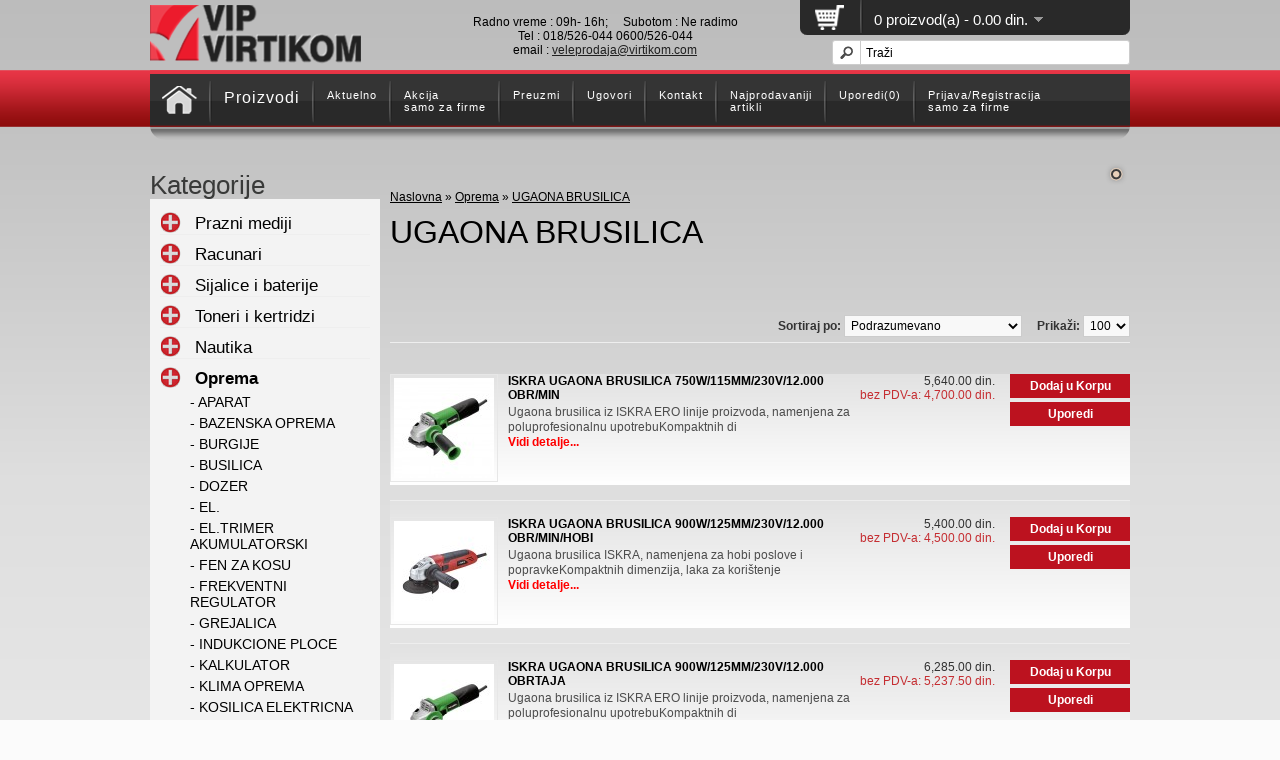

--- FILE ---
content_type: text/html; charset=utf-8
request_url: http://www.virtikom.com/05_oprema/ugaona-brusilica
body_size: 11460
content:
<?xml version="1.0" encoding="UTF-8"?>
<!DOCTYPE html PUBLIC "-//W3C//DTD XHTML 1.0 Strict//EN" "http://www.w3.org/TR/xhtml1/DTD/xhtml1-strict.dtd">
<html xmlns="http://www.w3.org/1999/xhtml" dir="ltr" lang="en" xml:lang="en">
<head>
<title>UGAONA BRUSILICA</title>
<base href="http://www.virtikom.com/" />
<link href="http://www.virtikom.com/image/data/small_logo.png" rel="icon" />
<link rel="stylesheet" type="text/css" href="catalog/view/theme/default/stylesheet/stylesheet.css" />
<link rel="stylesheet" type="text/css" href="catalog/view/theme/default/stylesheet/slideshow.css" media="screen" />
<script type="text/javascript" src="catalog/view/javascript/jquery/jquery-1.7.1.min.js"></script>
<script type="text/javascript" src="catalog/view/javascript/jquery/ui/jquery-ui-1.8.16.custom.min.js"></script>
<link rel="stylesheet" type="text/css" href="catalog/view/javascript/jquery/ui/themes/ui-lightness/jquery-ui-1.8.16.custom.css" />
<script type="text/javascript" src="catalog/view/javascript/jquery/ui/external/jquery.cookie.js"></script>
<script type="text/javascript" src="catalog/view/javascript/jquery/colorbox/jquery.colorbox.js"></script>
<link rel="stylesheet" type="text/css" href="catalog/view/javascript/jquery/colorbox/colorbox.css" media="screen" />
<script type="text/javascript" src="catalog/view/javascript/jquery/tabs.js"></script>
<script type="text/javascript" src="catalog/view/javascript/common.js"></script>
<script type="text/javascript" src="catalog/view/javascript/jquery/jquery.cycle.js"></script>
<script type="text/javascript" src="catalog/view/javascript/jquery/nivo-slider/jquery.nivo.slider.pack.js"></script>
<!--[if IE 7]>
<link rel="stylesheet" type="text/css" href="catalog/view/theme/default/stylesheet/ie7.css" />
<![endif]-->
<!--[if lt IE 7]>
<link rel="stylesheet" type="text/css" href="catalog/view/theme/default/stylesheet/ie6.css" />
<script type="text/javascript" src="catalog/view/javascript/DD_belatedPNG_0.0.8a-min.js"></script>
<script type="text/javascript">
DD_belatedPNG.fix('#logo img');
</script>
<![endif]-->

				<link rel="stylesheet" type="text/css" href="catalog/view/theme/default/stylesheet/livesearch.css" />
			
<!-- Google tag (gtag.js) -->
<script async src="https://www.googletagmanager.com/gtag/js?id=AW-954218372"></script>
<script>
  window.dataLayer = window.dataLayer || [];
  function gtag(){dataLayer.push(arguments);}
  gtag('js', new Date());

  gtag('config', 'AW-954218372');
</script></head>
<body>

<div id="header">
	<div class="wrapper">
    <div id="logo"><a href="http://www.virtikom.com/index.php?route=common/home"><img src="http://www.virtikom.com/image/data/logo.png" title="VIP Virtikom" alt="VIP Virtikom" /></a></div>
        <div id="cart">
  <div class="heading">
    <div class="iconCart">
      <a href="index.php?route=checkout/cart"><img src="/catalog/view/theme/default/image/icon-cart.png" style="margin-top: 6px;"/></a>
    </div>
    <div class="cartTotal">
    	<a><span id="cart-total">0 proizvod(a) - 0.00 din.</span></a>
    </div>
  </div>
  <div class="content">
        <div class="empty">Va&#353;a korpa je prazna!</div>
      </div>
</div>
    <div class="links"><a href="http://www.virtikom.com/index.php?route=common/home">Naslovna</a><a href="http://www.virtikom.com/index.php?route=account/wishlist" id="wishlist-total">Lista &#382;elja (0)</a><a href="http://www.virtikom.com/nalog">Moj nalog</a><a href="http://www.virtikom.com/index.php?route=checkout/cart">Korpa</a><a href="http://www.virtikom.com/index.php?route=checkout/checkout">Naplata</a></div>
  	<div class="addressHolder">
  	Radno vreme : 09h- 16h; &nbsp;&nbsp;&nbsp; Subotom : Ne radimo<br />
Tel : 018/526-044     0600/526-044 <br />
email : <a href="mailto:veleprodaja@virtikom.com">veleprodaja@virtikom.com</a>
  	</div>
	  <div id="search">
	    <div class="button-search"></div>
	    	    <input type="text" name="filter_name" value="Tra&#382;i" onclick="this.value = '';" onkeydown="this.style.color = '#000000';" />
	    	  </div>
	</div>
</div>


<div id="menu">
	<div class="wrapper">
	  <ul>
	    <li><a href="http://www.virtikom.com/index.php?route=common/home" class="homeIcon"></a></li>

	    <li class="sep"></li>

	    <li><a>Proizvodi</a>
              <div>
                                                                                      <ul>
                                                                            <li><a href="http://www.virtikom.com/01_prazni_med">Prazni mediji</a></li>
                                                                                          <li><a href="http://www.virtikom.com/11_racunari">Racunari</a></li>
                                                                                          <li><a href="http://www.virtikom.com/04_sijalic_bat">Sijalice i baterije</a></li>
                                                                                          <li><a href="http://www.virtikom.com/03_toneri_ker">Toneri i kertridzi</a></li>
                                                                                          <li><a href="http://www.virtikom.com/nautika">Nautika</a></li>
                                      </ul>
                                                                        <ul>
                                                                            <li><a href="http://www.virtikom.com/05_oprema">Oprema</a></li>
                                                                                          <li><a href="http://www.virtikom.com/02_refili_mast">Refili i mastila</a></li>
                                                                                          <li><a href="http://www.virtikom.com/06_sony2_op">Sony 2 oprema</a></li>
                                                </div>
            </li>

	    <li class="sep"></li>

	    <li><a href="http://www.virtikom.com/aktuelno" style="font: 11px Calibri, Arial;">Aktuelno</a></li>

	    <li class="sep"></li>

            <li><a href="http://www.virtikom.com/akcija" style="font: 11px Calibri, Arial;">Akcija<br/>samo za firme</a></li>

	    <li class="sep"></li>

            <li><a href="http://www.virtikom.com/preuzmite" style="font: 11px Calibri, Arial;">Preuzmi</a>
<!--
               <div>
                 <ul>
                   <li><a href="http://www.virtikom.com/download/cenovnici/virtikom_aktivni.xls">Aktivni Excel</a></li>
                   <li><a href="http://www.virtikom.com/download/cenovnici/virtikom_cenovnik..xls">Excel</a></li>
                   <li><a href="http://www.virtikom.com/download/cenovnici/virtikom_oo.ods">Open Office</a></li>
                 </ul>
               </div>            
//-->
            </li>
	    <li class="sep"></li>

            <li><a href="http://www.virtikom.com/ugovori" style="font: 11px Calibri, Arial;">Ugovori</a></li>

	    <li class="sep"></li>


            <li><a href="http://www.virtikom.com/kontakt" style="font: 11px Calibri, Arial;">Kontakt</a></li>

	    <li class="sep"></li>


            <li><a href="http://www.virtikom.com/rasprodaja" style="font: 11px Calibri, Arial;">Najprodavaniji<br />artikli</a></li>

	    <li class="sep"></li>


            <li><a href="http://www.virtikom.com/uporedi"  id="compare-total" target="_blank" style="font: 11px Calibri, Arial;">Uporedi(0)</a></li>

	    <li class="sep"></li>
	    
           <!-- izbaceno 24.12.  width: 135px; //-->

		<li><a href="http://www.virtikom.com/nalog" style="font: 11px Calibri, Arial; width:150px;">Prijava/Registracija<br />samo za firme</a></li>

<!--

            <li style="float: left;"><a href="http://www.virtikom.com/nalog" style=" text-align:center; display:table-cell; vertical-align: middle; padding: 5px 0 0 0;">Prijava/Registracija</a></li>

//-->

	  	  </ul>
	</div>
</div>


<div id="container">
<!--
<div id="menu">
  <ul>
        <li><a href="http://www.virtikom.com/01_prazni_med">Prazni mediji</a>
            <div>
                <ul>
                                        <li><a href="http://www.virtikom.com/01_prazni_med/blu-ray">BLU-RAY (0)</a></li>
                                        <li><a href="http://www.virtikom.com/01_prazni_med/cd-markeri">CD MARKERI (0)</a></li>
                                        <li><a href="http://www.virtikom.com/01_prazni_med/cd-r">CD-R (0)</a></li>
                                        <li><a href="http://www.virtikom.com/01_prazni_med/cd-rw">CD-RW (0)</a></li>
                                        <li><a href="http://www.virtikom.com/01_prazni_med/disketa">DISKETA (0)</a></li>
                                        <li><a href="http://www.virtikom.com/01_prazni_med/double-layer">DOUBLE LAYER (0)</a></li>
                                        <li><a href="http://www.virtikom.com/01_prazni_med/dvd-r-2">DVD+R (0)</a></li>
                                        <li><a href="http://www.virtikom.com/01_prazni_med/dvd-rw-2">DVD+RW (0)</a></li>
                                        <li><a href="http://www.virtikom.com/01_prazni_med/dvd-r-1">DVD-R (0)</a></li>
                                        <li><a href="http://www.virtikom.com/01_prazni_med/dvd-rw-1">DVD-RW (0)</a></li>
                                        <li><a href="http://www.virtikom.com/01_prazni_med/foto-papir-inkjet">FOTO-PAPIR INKJET (0)</a></li>
                                        <li><a href="http://www.virtikom.com/01_prazni_med/foto-papir-laser">FOTO-PAPIR LASER (0)</a></li>
                                        <li><a href="http://www.virtikom.com/01_prazni_med/fotokopir-papir">FOTOKOPIR PAPIR (0)</a></li>
                                        <li><a href="http://www.virtikom.com/01_prazni_med/kutije-2">KUTIJE (0)</a></li>
                                        <li><a href="http://www.virtikom.com/01_prazni_med/omot-za-cd">OMOT ZA CD (0)</a></li>
                                        <li><a href="http://www.virtikom.com/01_prazni_med/omot-za-kutiju-za-cd">OMOT ZA KUTIJU ZA CD (0)</a></li>
                                        <li><a href="http://www.virtikom.com/01_prazni_med/organizator">ORGANIZATOR (0)</a></li>
                                        <li><a href="http://www.virtikom.com/01_prazni_med/ostalo">OSTALO (0)</a></li>
                                        <li><a href="http://www.virtikom.com/01_prazni_med/torbice-1">TORBICE (0)</a></li>
                            </ul>
              </div>
          </li>
        <li><a href="http://www.virtikom.com/11_racunari">Racunari</a>
            <div>
                <ul>
                                        <li><a href="http://www.virtikom.com/11_racunari/action-camera">ACTION CAMERA (0)</a></li>
                                        <li><a href="http://www.virtikom.com/11_racunari/adapteri">ADAPTERI (0)</a></li>
                                        <li><a href="http://www.virtikom.com/11_racunari/auto-radio">AUTO RADIO (0)</a></li>
                                        <li><a href="http://www.virtikom.com/11_racunari/blu-ray-rezaci">BLU-RAY REZACI (0)</a></li>
                                        <li><a href="http://www.virtikom.com/11_racunari/bluetooth-slusalice">BLUETOOTH SLUSALICE (0)</a></li>
                                        <li><a href="http://www.virtikom.com/11_racunari/bubice">BUBICE (0)</a></li>
                                        <li><a href="http://www.virtikom.com/11_racunari/card-reader">CARD-READER (0)</a></li>
                                        <li><a href="http://www.virtikom.com/11_racunari/cpu-cooler">CPU COOLER (0)</a></li>
                                        <li><a href="http://www.virtikom.com/11_racunari/dvbt2">DVBT2 (0)</a></li>
                                        <li><a href="http://www.virtikom.com/11_racunari/dvd-rezaci">DVD REZACI (0)</a></li>
                                        <li><a href="http://www.virtikom.com/11_racunari/fm-transmiter">FM TRANSMITER (0)</a></li>
                                        <li><a href="http://www.virtikom.com/11_racunari/friteza">FRITEZA (0)</a></li>
                                        <li><a href="http://www.virtikom.com/11_racunari/gadgets">GADGETS (0)</a></li>
                                        <li><a href="http://www.virtikom.com/11_racunari/graficke-kartice">GRAFICKE KARTICE (0)</a></li>
                                        <li><a href="http://www.virtikom.com/11_racunari/hdd">HDD (0)</a></li>
                                        <li><a href="http://www.virtikom.com/11_racunari/ip-camera">IP CAMERA (0)</a></li>
                                        <li><a href="http://www.virtikom.com/11_racunari/joystici-gamepad">JOYSTICI / GAMEPAD (0)</a></li>
                                        <li><a href="http://www.virtikom.com/11_racunari/kablovi-1">KABLOVI (0)</a></li>
                                        <li><a href="http://www.virtikom.com/11_racunari/konfiguracije">KONFIGURACIJE (0)</a></li>
                                        <li><a href="http://www.virtikom.com/11_racunari/kucista">KUCISTA (0)</a></li>
                                        <li><a href="http://www.virtikom.com/11_racunari/kuleri">KULERI (0)</a></li>
                                        <li><a href="http://www.virtikom.com/11_racunari/led-stona-lampa">LED STONA LAMPA (0)</a></li>
                                        <li><a href="http://www.virtikom.com/11_racunari/memorijske-kartice-1">MEMORIJSKE KARTICE (0)</a></li>
                                        <li><a href="http://www.virtikom.com/11_racunari/mikrofon">MIKROFON (0)</a></li>
                                        <li><a href="http://www.virtikom.com/11_racunari/misevi">MISEVI (0)</a></li>
                                        <li><a href="http://www.virtikom.com/11_racunari/mobilni-telefoni">MOBILNI TELEFONI (0)</a></li>
                                        <li><a href="http://www.virtikom.com/11_racunari/monitori">MONITORI (0)</a></li>
                                        <li><a href="http://www.virtikom.com/11_racunari/mrezna-oprema">MREZNA OPREMA (0)</a></li>
                                        <li><a href="http://www.virtikom.com/11_racunari/napajanje-2">NAPAJANJE (0)</a></li>
                                        <li><a href="http://www.virtikom.com/11_racunari/notebook">NOTEBOOK (0)</a></li>
                                        <li><a href="http://www.virtikom.com/11_racunari/notebook-oprema">NOTEBOOK OPREMA (0)</a></li>
                                        <li><a href="http://www.virtikom.com/11_racunari/odrzavanje-hardvera-2">ODRZAVANJE HARDVERA (0)</a></li>
                                        <li><a href="http://www.virtikom.com/11_racunari/podloga-za-miseve">PODLOGA ZA MISEVE (0)</a></li>
                                        <li><a href="http://www.virtikom.com/11_racunari/power-bank">POWER BANK (0)</a></li>
                                        <li><a href="http://www.virtikom.com/11_racunari/prezenter">PREZENTER (0)</a></li>
                                        <li><a href="http://www.virtikom.com/11_racunari/ram-memorije">RAM MEMORIJE (0)</a></li>
                                        <li><a href="http://www.virtikom.com/11_racunari/sd-card">SD CARD (0)</a></li>
                                        <li><a href="http://www.virtikom.com/11_racunari/slusalice">SLUSALICE (0)</a></li>
                                        <li><a href="http://www.virtikom.com/11_racunari/smart-watch">SMART WATCH (0)</a></li>
                                        <li><a href="http://www.virtikom.com/11_racunari/ssd">SSD (0)</a></li>
                                        <li><a href="http://www.virtikom.com/11_racunari/stampaci">STAMPACI (0)</a></li>
                                        <li><a href="http://www.virtikom.com/11_racunari/suncobran">SUNCOBRAN (0)</a></li>
                                        <li><a href="http://www.virtikom.com/11_racunari/tablet-pc">TABLET PC (0)</a></li>
                                        <li><a href="http://www.virtikom.com/11_racunari/tastature">TASTATURE (0)</a></li>
                                        <li><a href="http://www.virtikom.com/11_racunari/televizori">TELEVIZORI (0)</a></li>
                                        <li><a href="http://www.virtikom.com/11_racunari/torbe-rancevi">TORBE&RANCEVI (0)</a></li>
                                        <li><a href="http://www.virtikom.com/11_racunari/tv-oprema">TV OPREMA (0)</a></li>
                                        <li><a href="http://www.virtikom.com/11_racunari/ups">UPS (0)</a></li>
                                        <li><a href="http://www.virtikom.com/11_racunari/usb-flash-memorije">USB FLASH MEMORIJE (0)</a></li>
                                        <li><a href="http://www.virtikom.com/11_racunari/usb-hub">USB HUB (0)</a></li>
                                        <li><a href="http://www.virtikom.com/11_racunari/usisivac">USISIVAC (0)</a></li>
                                        <li><a href="http://www.virtikom.com/11_racunari/video-nadzor">VIDEO NADZOR (0)</a></li>
                                        <li><a href="http://www.virtikom.com/11_racunari/web-camera">WEB CAMERA (0)</a></li>
                                        <li><a href="http://www.virtikom.com/11_racunari/zvucne-kartice">ZVUCNE KARTICE (0)</a></li>
                                        <li><a href="http://www.virtikom.com/11_racunari/zvucnici">ZVUCNICI (0)</a></li>
                            </ul>
              </div>
          </li>
        <li><a href="http://www.virtikom.com/04_sijalic_bat">Sijalice i baterije</a>
            <div>
                <ul>
                                        <li><a href="http://www.virtikom.com/04_sijalic_bat/akumulator">AKUMULATOR (0)</a></li>
                                        <li><a href="http://www.virtikom.com/04_sijalic_bat/alarm">ALARM (0)</a></li>
                                        <li><a href="http://www.virtikom.com/04_sijalic_bat/alkalne-baterije">ALKALNE BATERIJE (0)</a></li>
                                        <li><a href="http://www.virtikom.com/04_sijalic_bat/armatura">ARMATURA (0)</a></li>
                                        <li><a href="http://www.virtikom.com/04_sijalic_bat/automatski">AUTOMATSKI (0)</a></li>
                                        <li><a href="http://www.virtikom.com/04_sijalic_bat/baterije">BATERIJE (0)</a></li>
                                        <li><a href="http://www.virtikom.com/04_sijalic_bat/baterije-silveroxide">BATERIJE SILVEROXIDE (0)</a></li>
                                        <li><a href="http://www.virtikom.com/04_sijalic_bat/carbon-zinc">CARBON ZINC (0)</a></li>
                                        <li><a href="http://www.virtikom.com/04_sijalic_bat/daljinski">DALJINSKI (0)</a></li>
                                        <li><a href="http://www.virtikom.com/04_sijalic_bat/dekoracija">DEKORACIJA (0)</a></li>
                                        <li><a href="http://www.virtikom.com/04_sijalic_bat/detektor-pokreta">DETEKTOR POKRETA (0)</a></li>
                                        <li><a href="http://www.virtikom.com/04_sijalic_bat/elektricna-brava">ELEKTRICNA BRAVA (0)</a></li>
                                        <li><a href="http://www.virtikom.com/04_sijalic_bat/fenjer">FENJER (0)</a></li>
                                        <li><a href="http://www.virtikom.com/04_sijalic_bat/fluo">FLUO (0)</a></li>
                                        <li><a href="http://www.virtikom.com/04_sijalic_bat/ispravljac">ISPRAVLJAC (0)</a></li>
                                        <li><a href="http://www.virtikom.com/04_sijalic_bat/lampa">LAMPA (0)</a></li>
                                        <li><a href="http://www.virtikom.com/04_sijalic_bat/led">LED (0)</a></li>
                                        <li><a href="http://www.virtikom.com/04_sijalic_bat/led-baterijska-lampa">LED BATERIJSKA LAMPA (0)</a></li>
                                        <li><a href="http://www.virtikom.com/04_sijalic_bat/led-daljinski-kontroler">LED DALJINSKI KONTROLER (0)</a></li>
                                        <li><a href="http://www.virtikom.com/04_sijalic_bat/led-lampa">LED LAMPA (0)</a></li>
                                        <li><a href="http://www.virtikom.com/04_sijalic_bat/led-panel">LED PANEL (0)</a></li>
                                        <li><a href="http://www.virtikom.com/04_sijalic_bat/led-prekidac">LED PREKIDAC (0)</a></li>
                                        <li><a href="http://www.virtikom.com/04_sijalic_bat/led-punjiva">LED PUNJIVA (0)</a></li>
                                        <li><a href="http://www.virtikom.com/04_sijalic_bat/led-punjiva-panic">LED PUNJIVA PANIC (0)</a></li>
                                        <li><a href="http://www.virtikom.com/04_sijalic_bat/led-reflektor">LED REFLEKTOR (0)</a></li>
                                        <li><a href="http://www.virtikom.com/04_sijalic_bat/led-sijalice">LED SIJALICE (0)</a></li>
                                        <li><a href="http://www.virtikom.com/04_sijalic_bat/led-ugradne-lampe">LED UGRADNE LAMPE (0)</a></li>
                                        <li><a href="http://www.virtikom.com/04_sijalic_bat/led-vodootporni">LED VODOOTPORNI (0)</a></li>
                                        <li><a href="http://www.virtikom.com/04_sijalic_bat/litijum-baterije">LITIJUM BATERIJE (0)</a></li>
                                        <li><a href="http://www.virtikom.com/04_sijalic_bat/litijum-baterije-dugmaste">LITIJUM BATERIJE DUGMASTE (0)</a></li>
                                        <li><a href="http://www.virtikom.com/04_sijalic_bat/merac-struje">MERAC STRUJE (0)</a></li>
                                        <li><a href="http://www.virtikom.com/04_sijalic_bat/ni-mh-baterije">NI-MH BATERIJE (0)</a></li>
                                        <li><a href="http://www.virtikom.com/04_sijalic_bat/plafonjera">PLAFONJERA (0)</a></li>
                                        <li><a href="http://www.virtikom.com/04_sijalic_bat/prikljucnica">PRIKLJUCNICA (0)</a></li>
                                        <li><a href="http://www.virtikom.com/04_sijalic_bat/punjaci">PUNJACI (0)</a></li>
                                        <li><a href="http://www.virtikom.com/04_sijalic_bat/punjive-baterije-akumulatori">PUNJIVE BATERIJE-AKUMULATORI (0)</a></li>
                                        <li><a href="http://www.virtikom.com/04_sijalic_bat/rozetna">ROZETNA (0)</a></li>
                                        <li><a href="http://www.virtikom.com/04_sijalic_bat/senzor">SENZOR (0)</a></li>
                                        <li><a href="http://www.virtikom.com/04_sijalic_bat/set-nosaca">SET NOSACA (0)</a></li>
                                        <li><a href="http://www.virtikom.com/04_sijalic_bat/tajmer">TAJMER (0)</a></li>
                                        <li><a href="http://www.virtikom.com/04_sijalic_bat/tester">TESTER (0)</a></li>
                                        <li><a href="http://www.virtikom.com/04_sijalic_bat/ugradna-led-lampa">UGRADNA LED LAMPA (0)</a></li>
                                        <li><a href="http://www.virtikom.com/04_sijalic_bat/uticnica">UTICNICA (0)</a></li>
                                        <li><a href="http://www.virtikom.com/04_sijalic_bat/utikac">UTIKAC (0)</a></li>
                                        <li><a href="http://www.virtikom.com/04_sijalic_bat/uv">UV (0)</a></li>
                                        <li><a href="http://www.virtikom.com/04_sijalic_bat/ventilatori">VENTILATORI (0)</a></li>
                                        <li><a href="http://www.virtikom.com/04_sijalic_bat/wi-fi">WI-FI (0)</a></li>
                                        <li><a href="http://www.virtikom.com/04_sijalic_bat/zinc-air">ZINC AIR (0)</a></li>
                                        <li><a href="http://www.virtikom.com/04_sijalic_bat/zink-air-battery">ZINK-AIR BATTERY (0)</a></li>
                                        <li><a href="http://www.virtikom.com/04_sijalic_bat/zvono">ZVONO (0)</a></li>
                            </ul>
              </div>
          </li>
        <li><a href="http://www.virtikom.com/03_toneri_ker">Toneri i kertridzi</a>
            <div>
                <ul>
                                        <li><a href="http://www.virtikom.com/03_toneri_ker/cipovi">CIPOVI (0)</a></li>
                                        <li><a href="http://www.virtikom.com/03_toneri_ker/film-fax">FILM FAX (0)</a></li>
                                        <li><a href="http://www.virtikom.com/03_toneri_ker/kertridzi-inkjet">KERTRIDZI INKJET (0)</a></li>
                                        <li><a href="http://www.virtikom.com/03_toneri_ker/refil-1">REFIL (0)</a></li>
                                        <li><a href="http://www.virtikom.com/03_toneri_ker/ribon">RIBON (0)</a></li>
                                        <li><a href="http://www.virtikom.com/03_toneri_ker/toneri">TONERI (0)</a></li>
                            </ul>
              </div>
          </li>
        <li><a href="http://www.virtikom.com/nautika">Nautika</a>
            <div>
                <ul>
                                        <li><a href="http://www.virtikom.com/nautika/razno">RAZNO (0)</a></li>
                            </ul>
              </div>
          </li>
        <li><a href="http://www.virtikom.com/05_oprema">Oprema</a>
            <div>
                <ul>
                                        <li><a href="http://www.virtikom.com/05_oprema/aparat">APARAT (0)</a></li>
                                        <li><a href="http://www.virtikom.com/05_oprema/bazenska-oprema">BAZENSKA OPREMA (0)</a></li>
                                        <li><a href="http://www.virtikom.com/05_oprema/burgije">BURGIJE (0)</a></li>
                                        <li><a href="http://www.virtikom.com/05_oprema/busilica">BUSILICA (0)</a></li>
                                        <li><a href="http://www.virtikom.com/05_oprema/dozer">DOZER (0)</a></li>
                                        <li><a href="http://www.virtikom.com/05_oprema/el">EL. (0)</a></li>
                                        <li><a href="http://www.virtikom.com/05_oprema/el-trimer-akumulatorski">EL.TRIMER AKUMULATORSKI (0)</a></li>
                                        <li><a href="http://www.virtikom.com/05_oprema/fen-za-kosu">FEN ZA KOSU (0)</a></li>
                                        <li><a href="http://www.virtikom.com/05_oprema/frekventni-regulator">FREKVENTNI REGULATOR (0)</a></li>
                                        <li><a href="http://www.virtikom.com/05_oprema/grejalica">GREJALICA (0)</a></li>
                                        <li><a href="http://www.virtikom.com/05_oprema/indukcione-ploce">INDUKCIONE PLOCE (0)</a></li>
                                        <li><a href="http://www.virtikom.com/05_oprema/kalkulator">KALKULATOR (0)</a></li>
                                        <li><a href="http://www.virtikom.com/05_oprema/klima-oprema">KLIMA OPREMA (0)</a></li>
                                        <li><a href="http://www.virtikom.com/05_oprema/kosilica-elektricna">KOSILICA ELEKTRICNA (0)</a></li>
                                        <li><a href="http://www.virtikom.com/05_oprema/kutije-1">KUTIJE (0)</a></li>
                                        <li><a href="http://www.virtikom.com/05_oprema/metar">METAR (0)</a></li>
                                        <li><a href="http://www.virtikom.com/05_oprema/mikser">MIKSER (0)</a></li>
                                        <li><a href="http://www.virtikom.com/05_oprema/noz">NOZ (0)</a></li>
                                        <li><a href="http://www.virtikom.com/05_oprema/parking">PARKING (0)</a></li>
                                        <li><a href="http://www.virtikom.com/05_oprema/prezenteri">PREZENTERI (0)</a></li>
                                        <li><a href="http://www.virtikom.com/05_oprema/rasterivac">RASTERIVAC (0)</a></li>
                                        <li><a href="http://www.virtikom.com/05_oprema/termometri">TERMOMETRI (0)</a></li>
                                        <li><a href="http://www.virtikom.com/05_oprema/termostat">TERMOSTAT (0)</a></li>
                                        <li><a href="http://www.virtikom.com/05_oprema/toplotna-pumpa">TOPLOTNA PUMPA (0)</a></li>
                                        <li><a href="http://www.virtikom.com/05_oprema/traka">TRAKA (0)</a></li>
                                        <li><a href="http://www.virtikom.com/05_oprema/trimer-za-sisanje">TRIMER ZA SISANJE (0)</a></li>
                                        <li><a href="http://www.virtikom.com/05_oprema/trimer-za-travu-elektricni">TRIMER ZA TRAVU ELEKTRICNI (0)</a></li>
                                        <li><a href="http://www.virtikom.com/05_oprema/trimer-za-zivicu-elektricni">TRIMER ZA ZIVICU ELEKTRICNI (0)</a></li>
                                        <li><a href="http://www.virtikom.com/05_oprema/tv">TV (0)</a></li>
                                        <li><a href="http://www.virtikom.com/05_oprema/ugaona-brusilica">UGAONA BRUSILICA (0)</a></li>
                                        <li><a href="http://www.virtikom.com/05_oprema/vaga">VAGA (0)</a></li>
                            </ul>
              </div>
          </li>
        <li><a href="http://www.virtikom.com/02_refili_mast">Refili i mastila</a>
            <div>
                <ul>
                                        <li><a href="http://www.virtikom.com/02_refili_mast/refil-2">REFIL (0)</a></li>
                                        <li><a href="http://www.virtikom.com/02_refili_mast/filament">FILAMENT (0)</a></li>
                            </ul>
              </div>
          </li>
        <li><a href="http://www.virtikom.com/06_sony2_op">Sony 2 oprema</a>
            <div>
                <ul>
                                        <li><a href="http://www.virtikom.com/06_sony2_op/oprema-1">OPREMA (0)</a></li>
                            </ul>
              </div>
          </li>
      </ul>
</div>
//-->

<div id="notification"></div>
<div id="column-left">
    <script type="text/javascript">
    function toggle_visibility(id) {

       var e = document.getElementById(id);
       if(e.style.display == 'block')
          e.style.display = 'none';
       else
          e.style.display = 'block';
    }
</script>

<script type="text/javascript">
    function toggle_visibility_onhover(id) {
       $('.category').hide();
       var e = document.getElementById(id);
       e.style.display = 'block';
    }
    function toggle_visibility_clik(id) {
       var e = document.getElementById(id);
       if(e.style.display == 'none') {
          $('.category').hide();
          e.style.display = 'block';
       } else {
          e.style.display = 'none';
       }
    }

    function hideAllExcept() {
       $('.category').hide();
    }

</script>

<div class="box">
  <div class="box-heading">Kategorije</div>
  <div class="box-content">
    <div class="box-category">
      <ul id="category_">
                <li>          
                      
            <a onclick="toggle_visibility_clik('child[1093]');">
            	<span class="catArrow category_button" style="cursor:pointer; padding-right:2px;" id="image-1093"></span>
            </a>          
                    
          
            <a href="http://www.virtikom.com/01_prazni_med" style="padding-top: 2px; margin-left: 5px;">
              Prazni mediji            </a>
                              <ul id="child[1093]" name='child' style="display:none" class="category">
                        <li>
                            <a href="http://www.virtikom.com/01_prazni_med/blu-ray"> - BLU-RAY</a>
                          </li>
                        <li>
                            <a href="http://www.virtikom.com/01_prazni_med/cd-markeri"> - CD MARKERI</a>
                          </li>
                        <li>
                            <a href="http://www.virtikom.com/01_prazni_med/cd-r"> - CD-R</a>
                          </li>
                        <li>
                            <a href="http://www.virtikom.com/01_prazni_med/cd-rw"> - CD-RW</a>
                          </li>
                        <li>
                            <a href="http://www.virtikom.com/01_prazni_med/disketa"> - DISKETA</a>
                          </li>
                        <li>
                            <a href="http://www.virtikom.com/01_prazni_med/double-layer"> - DOUBLE LAYER</a>
                          </li>
                        <li>
                            <a href="http://www.virtikom.com/01_prazni_med/dvd-r-2"> - DVD+R</a>
                          </li>
                        <li>
                            <a href="http://www.virtikom.com/01_prazni_med/dvd-rw-2"> - DVD+RW</a>
                          </li>
                        <li>
                            <a href="http://www.virtikom.com/01_prazni_med/dvd-r-1"> - DVD-R</a>
                          </li>
                        <li>
                            <a href="http://www.virtikom.com/01_prazni_med/dvd-rw-1"> - DVD-RW</a>
                          </li>
                        <li>
                            <a href="http://www.virtikom.com/01_prazni_med/foto-papir-inkjet"> - FOTO-PAPIR INKJET</a>
                          </li>
                        <li>
                            <a href="http://www.virtikom.com/01_prazni_med/foto-papir-laser"> - FOTO-PAPIR LASER</a>
                          </li>
                        <li>
                            <a href="http://www.virtikom.com/01_prazni_med/fotokopir-papir"> - FOTOKOPIR PAPIR</a>
                          </li>
                        <li>
                            <a href="http://www.virtikom.com/01_prazni_med/kutije-2"> - KUTIJE</a>
                          </li>
                        <li>
                            <a href="http://www.virtikom.com/01_prazni_med/omot-za-cd"> - OMOT ZA CD</a>
                          </li>
                        <li>
                            <a href="http://www.virtikom.com/01_prazni_med/omot-za-kutiju-za-cd"> - OMOT ZA KUTIJU ZA CD</a>
                          </li>
                        <li>
                            <a href="http://www.virtikom.com/01_prazni_med/organizator"> - ORGANIZATOR</a>
                          </li>
                        <li>
                            <a href="http://www.virtikom.com/01_prazni_med/ostalo"> - OSTALO</a>
                          </li>
                        <li>
                            <a href="http://www.virtikom.com/01_prazni_med/torbice-1"> - TORBICE</a>
                          </li>
                      </ul>
                  </li>
                <li>          
                      
            <a onclick="toggle_visibility_clik('child[1099]');">
            	<span class="catArrow category_button" style="cursor:pointer; padding-right:2px;" id="image-1099"></span>
            </a>          
                    
          
            <a href="http://www.virtikom.com/11_racunari" style="padding-top: 2px; margin-left: 5px;">
              Racunari            </a>
                              <ul id="child[1099]" name='child' style="display:none" class="category">
                        <li>
                            <a href="http://www.virtikom.com/11_racunari/action-camera"> - ACTION CAMERA</a>
                          </li>
                        <li>
                            <a href="http://www.virtikom.com/11_racunari/adapteri"> - ADAPTERI</a>
                          </li>
                        <li>
                            <a href="http://www.virtikom.com/11_racunari/auto-radio"> - AUTO RADIO</a>
                          </li>
                        <li>
                            <a href="http://www.virtikom.com/11_racunari/blu-ray-rezaci"> - BLU-RAY REZACI</a>
                          </li>
                        <li>
                            <a href="http://www.virtikom.com/11_racunari/bluetooth-slusalice"> - BLUETOOTH SLUSALICE</a>
                          </li>
                        <li>
                            <a href="http://www.virtikom.com/11_racunari/bubice"> - BUBICE</a>
                          </li>
                        <li>
                            <a href="http://www.virtikom.com/11_racunari/card-reader"> - CARD-READER</a>
                          </li>
                        <li>
                            <a href="http://www.virtikom.com/11_racunari/cpu-cooler"> - CPU COOLER</a>
                          </li>
                        <li>
                            <a href="http://www.virtikom.com/11_racunari/dvbt2"> - DVBT2</a>
                          </li>
                        <li>
                            <a href="http://www.virtikom.com/11_racunari/dvd-rezaci"> - DVD REZACI</a>
                          </li>
                        <li>
                            <a href="http://www.virtikom.com/11_racunari/fm-transmiter"> - FM TRANSMITER</a>
                          </li>
                        <li>
                            <a href="http://www.virtikom.com/11_racunari/friteza"> - FRITEZA</a>
                          </li>
                        <li>
                            <a href="http://www.virtikom.com/11_racunari/gadgets"> - GADGETS</a>
                          </li>
                        <li>
                            <a href="http://www.virtikom.com/11_racunari/graficke-kartice"> - GRAFICKE KARTICE</a>
                          </li>
                        <li>
                            <a href="http://www.virtikom.com/11_racunari/hdd"> - HDD</a>
                          </li>
                        <li>
                            <a href="http://www.virtikom.com/11_racunari/ip-camera"> - IP CAMERA</a>
                          </li>
                        <li>
                            <a href="http://www.virtikom.com/11_racunari/joystici-gamepad"> - JOYSTICI / GAMEPAD</a>
                          </li>
                        <li>
                            <a href="http://www.virtikom.com/11_racunari/kablovi-1"> - KABLOVI</a>
                          </li>
                        <li>
                            <a href="http://www.virtikom.com/11_racunari/konfiguracije"> - KONFIGURACIJE</a>
                          </li>
                        <li>
                            <a href="http://www.virtikom.com/11_racunari/kucista"> - KUCISTA</a>
                          </li>
                        <li>
                            <a href="http://www.virtikom.com/11_racunari/kuleri"> - KULERI</a>
                          </li>
                        <li>
                            <a href="http://www.virtikom.com/11_racunari/led-stona-lampa"> - LED STONA LAMPA</a>
                          </li>
                        <li>
                            <a href="http://www.virtikom.com/11_racunari/memorijske-kartice-1"> - MEMORIJSKE KARTICE</a>
                          </li>
                        <li>
                            <a href="http://www.virtikom.com/11_racunari/mikrofon"> - MIKROFON</a>
                          </li>
                        <li>
                            <a href="http://www.virtikom.com/11_racunari/misevi"> - MISEVI</a>
                          </li>
                        <li>
                            <a href="http://www.virtikom.com/11_racunari/mobilni-telefoni"> - MOBILNI TELEFONI</a>
                          </li>
                        <li>
                            <a href="http://www.virtikom.com/11_racunari/monitori"> - MONITORI</a>
                          </li>
                        <li>
                            <a href="http://www.virtikom.com/11_racunari/mrezna-oprema"> - MREZNA OPREMA</a>
                          </li>
                        <li>
                            <a href="http://www.virtikom.com/11_racunari/napajanje-2"> - NAPAJANJE</a>
                          </li>
                        <li>
                            <a href="http://www.virtikom.com/11_racunari/notebook"> - NOTEBOOK</a>
                          </li>
                        <li>
                            <a href="http://www.virtikom.com/11_racunari/notebook-oprema"> - NOTEBOOK OPREMA</a>
                          </li>
                        <li>
                            <a href="http://www.virtikom.com/11_racunari/odrzavanje-hardvera-2"> - ODRZAVANJE HARDVERA</a>
                          </li>
                        <li>
                            <a href="http://www.virtikom.com/11_racunari/podloga-za-miseve"> - PODLOGA ZA MISEVE</a>
                          </li>
                        <li>
                            <a href="http://www.virtikom.com/11_racunari/power-bank"> - POWER BANK</a>
                          </li>
                        <li>
                            <a href="http://www.virtikom.com/11_racunari/prezenter"> - PREZENTER</a>
                          </li>
                        <li>
                            <a href="http://www.virtikom.com/11_racunari/ram-memorije"> - RAM MEMORIJE</a>
                          </li>
                        <li>
                            <a href="http://www.virtikom.com/11_racunari/sd-card"> - SD CARD</a>
                          </li>
                        <li>
                            <a href="http://www.virtikom.com/11_racunari/slusalice"> - SLUSALICE</a>
                          </li>
                        <li>
                            <a href="http://www.virtikom.com/11_racunari/smart-watch"> - SMART WATCH</a>
                          </li>
                        <li>
                            <a href="http://www.virtikom.com/11_racunari/ssd"> - SSD</a>
                          </li>
                        <li>
                            <a href="http://www.virtikom.com/11_racunari/stampaci"> - STAMPACI</a>
                          </li>
                        <li>
                            <a href="http://www.virtikom.com/11_racunari/suncobran"> - SUNCOBRAN</a>
                          </li>
                        <li>
                            <a href="http://www.virtikom.com/11_racunari/tablet-pc"> - TABLET PC</a>
                          </li>
                        <li>
                            <a href="http://www.virtikom.com/11_racunari/tastature"> - TASTATURE</a>
                          </li>
                        <li>
                            <a href="http://www.virtikom.com/11_racunari/televizori"> - TELEVIZORI</a>
                          </li>
                        <li>
                            <a href="http://www.virtikom.com/11_racunari/torbe-rancevi"> - TORBE&RANCEVI</a>
                          </li>
                        <li>
                            <a href="http://www.virtikom.com/11_racunari/tv-oprema"> - TV OPREMA</a>
                          </li>
                        <li>
                            <a href="http://www.virtikom.com/11_racunari/ups"> - UPS</a>
                          </li>
                        <li>
                            <a href="http://www.virtikom.com/11_racunari/usb-flash-memorije"> - USB FLASH MEMORIJE</a>
                          </li>
                        <li>
                            <a href="http://www.virtikom.com/11_racunari/usb-hub"> - USB HUB</a>
                          </li>
                        <li>
                            <a href="http://www.virtikom.com/11_racunari/usisivac"> - USISIVAC</a>
                          </li>
                        <li>
                            <a href="http://www.virtikom.com/11_racunari/video-nadzor"> - VIDEO NADZOR</a>
                          </li>
                        <li>
                            <a href="http://www.virtikom.com/11_racunari/web-camera"> - WEB CAMERA</a>
                          </li>
                        <li>
                            <a href="http://www.virtikom.com/11_racunari/zvucne-kartice"> - ZVUCNE KARTICE</a>
                          </li>
                        <li>
                            <a href="http://www.virtikom.com/11_racunari/zvucnici"> - ZVUCNICI</a>
                          </li>
                      </ul>
                  </li>
                <li>          
                      
            <a onclick="toggle_visibility_clik('child[1096]');">
            	<span class="catArrow category_button" style="cursor:pointer; padding-right:2px;" id="image-1096"></span>
            </a>          
                    
          
            <a href="http://www.virtikom.com/04_sijalic_bat" style="padding-top: 2px; margin-left: 5px;">
              Sijalice i baterije            </a>
                              <ul id="child[1096]" name='child' style="display:none" class="category">
                        <li>
                            <a href="http://www.virtikom.com/04_sijalic_bat/akumulator"> - AKUMULATOR</a>
                          </li>
                        <li>
                            <a href="http://www.virtikom.com/04_sijalic_bat/alarm"> - ALARM</a>
                          </li>
                        <li>
                            <a href="http://www.virtikom.com/04_sijalic_bat/alkalne-baterije"> - ALKALNE BATERIJE</a>
                          </li>
                        <li>
                            <a href="http://www.virtikom.com/04_sijalic_bat/armatura"> - ARMATURA</a>
                          </li>
                        <li>
                            <a href="http://www.virtikom.com/04_sijalic_bat/automatski"> - AUTOMATSKI</a>
                          </li>
                        <li>
                            <a href="http://www.virtikom.com/04_sijalic_bat/baterije"> - BATERIJE</a>
                          </li>
                        <li>
                            <a href="http://www.virtikom.com/04_sijalic_bat/baterije-silveroxide"> - BATERIJE SILVEROXIDE</a>
                          </li>
                        <li>
                            <a href="http://www.virtikom.com/04_sijalic_bat/carbon-zinc"> - CARBON ZINC</a>
                          </li>
                        <li>
                            <a href="http://www.virtikom.com/04_sijalic_bat/daljinski"> - DALJINSKI</a>
                          </li>
                        <li>
                            <a href="http://www.virtikom.com/04_sijalic_bat/dekoracija"> - DEKORACIJA</a>
                          </li>
                        <li>
                            <a href="http://www.virtikom.com/04_sijalic_bat/detektor-pokreta"> - DETEKTOR POKRETA</a>
                          </li>
                        <li>
                            <a href="http://www.virtikom.com/04_sijalic_bat/elektricna-brava"> - ELEKTRICNA BRAVA</a>
                          </li>
                        <li>
                            <a href="http://www.virtikom.com/04_sijalic_bat/fenjer"> - FENJER</a>
                          </li>
                        <li>
                            <a href="http://www.virtikom.com/04_sijalic_bat/fluo"> - FLUO</a>
                          </li>
                        <li>
                            <a href="http://www.virtikom.com/04_sijalic_bat/ispravljac"> - ISPRAVLJAC</a>
                          </li>
                        <li>
                            <a href="http://www.virtikom.com/04_sijalic_bat/lampa"> - LAMPA</a>
                          </li>
                        <li>
                            <a href="http://www.virtikom.com/04_sijalic_bat/led"> - LED</a>
                          </li>
                        <li>
                            <a href="http://www.virtikom.com/04_sijalic_bat/led-baterijska-lampa"> - LED BATERIJSKA LAMPA</a>
                          </li>
                        <li>
                            <a href="http://www.virtikom.com/04_sijalic_bat/led-daljinski-kontroler"> - LED DALJINSKI KONTROLER</a>
                          </li>
                        <li>
                            <a href="http://www.virtikom.com/04_sijalic_bat/led-lampa"> - LED LAMPA</a>
                          </li>
                        <li>
                            <a href="http://www.virtikom.com/04_sijalic_bat/led-panel"> - LED PANEL</a>
                          </li>
                        <li>
                            <a href="http://www.virtikom.com/04_sijalic_bat/led-prekidac"> - LED PREKIDAC</a>
                          </li>
                        <li>
                            <a href="http://www.virtikom.com/04_sijalic_bat/led-punjiva"> - LED PUNJIVA</a>
                          </li>
                        <li>
                            <a href="http://www.virtikom.com/04_sijalic_bat/led-punjiva-panic"> - LED PUNJIVA PANIC</a>
                          </li>
                        <li>
                            <a href="http://www.virtikom.com/04_sijalic_bat/led-reflektor"> - LED REFLEKTOR</a>
                          </li>
                        <li>
                            <a href="http://www.virtikom.com/04_sijalic_bat/led-sijalice"> - LED SIJALICE</a>
                          </li>
                        <li>
                            <a href="http://www.virtikom.com/04_sijalic_bat/led-ugradne-lampe"> - LED UGRADNE LAMPE</a>
                          </li>
                        <li>
                            <a href="http://www.virtikom.com/04_sijalic_bat/led-vodootporni"> - LED VODOOTPORNI</a>
                          </li>
                        <li>
                            <a href="http://www.virtikom.com/04_sijalic_bat/litijum-baterije"> - LITIJUM BATERIJE</a>
                          </li>
                        <li>
                            <a href="http://www.virtikom.com/04_sijalic_bat/litijum-baterije-dugmaste"> - LITIJUM BATERIJE DUGMASTE</a>
                          </li>
                        <li>
                            <a href="http://www.virtikom.com/04_sijalic_bat/merac-struje"> - MERAC STRUJE</a>
                          </li>
                        <li>
                            <a href="http://www.virtikom.com/04_sijalic_bat/ni-mh-baterije"> - NI-MH BATERIJE</a>
                          </li>
                        <li>
                            <a href="http://www.virtikom.com/04_sijalic_bat/plafonjera"> - PLAFONJERA</a>
                          </li>
                        <li>
                            <a href="http://www.virtikom.com/04_sijalic_bat/prikljucnica"> - PRIKLJUCNICA</a>
                          </li>
                        <li>
                            <a href="http://www.virtikom.com/04_sijalic_bat/punjaci"> - PUNJACI</a>
                          </li>
                        <li>
                            <a href="http://www.virtikom.com/04_sijalic_bat/punjive-baterije-akumulatori"> - PUNJIVE BATERIJE-AKUMULATORI</a>
                          </li>
                        <li>
                            <a href="http://www.virtikom.com/04_sijalic_bat/rozetna"> - ROZETNA</a>
                          </li>
                        <li>
                            <a href="http://www.virtikom.com/04_sijalic_bat/senzor"> - SENZOR</a>
                          </li>
                        <li>
                            <a href="http://www.virtikom.com/04_sijalic_bat/set-nosaca"> - SET NOSACA</a>
                          </li>
                        <li>
                            <a href="http://www.virtikom.com/04_sijalic_bat/tajmer"> - TAJMER</a>
                          </li>
                        <li>
                            <a href="http://www.virtikom.com/04_sijalic_bat/tester"> - TESTER</a>
                          </li>
                        <li>
                            <a href="http://www.virtikom.com/04_sijalic_bat/ugradna-led-lampa"> - UGRADNA LED LAMPA</a>
                          </li>
                        <li>
                            <a href="http://www.virtikom.com/04_sijalic_bat/uticnica"> - UTICNICA</a>
                          </li>
                        <li>
                            <a href="http://www.virtikom.com/04_sijalic_bat/utikac"> - UTIKAC</a>
                          </li>
                        <li>
                            <a href="http://www.virtikom.com/04_sijalic_bat/uv"> - UV</a>
                          </li>
                        <li>
                            <a href="http://www.virtikom.com/04_sijalic_bat/ventilatori"> - VENTILATORI</a>
                          </li>
                        <li>
                            <a href="http://www.virtikom.com/04_sijalic_bat/wi-fi"> - WI-FI</a>
                          </li>
                        <li>
                            <a href="http://www.virtikom.com/04_sijalic_bat/zinc-air"> - ZINC AIR</a>
                          </li>
                        <li>
                            <a href="http://www.virtikom.com/04_sijalic_bat/zink-air-battery"> - ZINK-AIR BATTERY</a>
                          </li>
                        <li>
                            <a href="http://www.virtikom.com/04_sijalic_bat/zvono"> - ZVONO</a>
                          </li>
                      </ul>
                  </li>
                <li>          
                      
            <a onclick="toggle_visibility_clik('child[1095]');">
            	<span class="catArrow category_button" style="cursor:pointer; padding-right:2px;" id="image-1095"></span>
            </a>          
                    
          
            <a href="http://www.virtikom.com/03_toneri_ker" style="padding-top: 2px; margin-left: 5px;">
              Toneri i kertridzi            </a>
                              <ul id="child[1095]" name='child' style="display:none" class="category">
                        <li>
                            <a href="http://www.virtikom.com/03_toneri_ker/cipovi"> - CIPOVI</a>
                          </li>
                        <li>
                            <a href="http://www.virtikom.com/03_toneri_ker/film-fax"> - FILM FAX</a>
                          </li>
                        <li>
                            <a href="http://www.virtikom.com/03_toneri_ker/kertridzi-inkjet"> - KERTRIDZI INKJET</a>
                          </li>
                        <li>
                            <a href="http://www.virtikom.com/03_toneri_ker/refil-1"> - REFIL</a>
                          </li>
                        <li>
                            <a href="http://www.virtikom.com/03_toneri_ker/ribon"> - RIBON</a>
                          </li>
                        <li>
                            <a href="http://www.virtikom.com/03_toneri_ker/toneri"> - TONERI</a>
                          </li>
                      </ul>
                  </li>
                <li>          
                      
            <a onclick="toggle_visibility_clik('child[1260]');">
            	<span class="catArrow category_button" style="cursor:pointer; padding-right:2px;" id="image-1260"></span>
            </a>          
                    
          
            <a href="http://www.virtikom.com/nautika" style="padding-top: 2px; margin-left: 5px;">
              Nautika            </a>
                              <ul id="child[1260]" name='child' style="display:none" class="category">
                        <li>
                            <a href="http://www.virtikom.com/nautika/razno"> - RAZNO</a>
                          </li>
                      </ul>
                  </li>
                <li>          
                      
            <a onclick="toggle_visibility_clik('child[1097]');">
            	<span class="catArrow category_button" style="cursor:pointer; padding-right:2px;" id="image-1097"></span>
            </a>          
                    
                    
            <a href="http://www.virtikom.com/05_oprema" style="padding-top: 2px; margin-left: 5px;" class="active">
               Oprema            </a>
                              <ul id="child[1097]" name='child' style="display:block" class="category">
                        <li>
                            <a href="http://www.virtikom.com/05_oprema/aparat"> - APARAT</a>
                          </li>
                        <li>
                            <a href="http://www.virtikom.com/05_oprema/bazenska-oprema"> - BAZENSKA OPREMA</a>
                          </li>
                        <li>
                            <a href="http://www.virtikom.com/05_oprema/burgije"> - BURGIJE</a>
                          </li>
                        <li>
                            <a href="http://www.virtikom.com/05_oprema/busilica"> - BUSILICA</a>
                          </li>
                        <li>
                            <a href="http://www.virtikom.com/05_oprema/dozer"> - DOZER</a>
                          </li>
                        <li>
                            <a href="http://www.virtikom.com/05_oprema/el"> - EL.</a>
                          </li>
                        <li>
                            <a href="http://www.virtikom.com/05_oprema/el-trimer-akumulatorski"> - EL.TRIMER AKUMULATORSKI</a>
                          </li>
                        <li>
                            <a href="http://www.virtikom.com/05_oprema/fen-za-kosu"> - FEN ZA KOSU</a>
                          </li>
                        <li>
                            <a href="http://www.virtikom.com/05_oprema/frekventni-regulator"> - FREKVENTNI REGULATOR</a>
                          </li>
                        <li>
                            <a href="http://www.virtikom.com/05_oprema/grejalica"> - GREJALICA</a>
                          </li>
                        <li>
                            <a href="http://www.virtikom.com/05_oprema/indukcione-ploce"> - INDUKCIONE PLOCE</a>
                          </li>
                        <li>
                            <a href="http://www.virtikom.com/05_oprema/kalkulator"> - KALKULATOR</a>
                          </li>
                        <li>
                            <a href="http://www.virtikom.com/05_oprema/klima-oprema"> - KLIMA OPREMA</a>
                          </li>
                        <li>
                            <a href="http://www.virtikom.com/05_oprema/kosilica-elektricna"> - KOSILICA ELEKTRICNA</a>
                          </li>
                        <li>
                            <a href="http://www.virtikom.com/05_oprema/kutije-1"> - KUTIJE</a>
                          </li>
                        <li>
                            <a href="http://www.virtikom.com/05_oprema/metar"> - METAR</a>
                          </li>
                        <li>
                            <a href="http://www.virtikom.com/05_oprema/mikser"> - MIKSER</a>
                          </li>
                        <li>
                            <a href="http://www.virtikom.com/05_oprema/noz"> - NOZ</a>
                          </li>
                        <li>
                            <a href="http://www.virtikom.com/05_oprema/parking"> - PARKING</a>
                          </li>
                        <li>
                            <a href="http://www.virtikom.com/05_oprema/prezenteri"> - PREZENTERI</a>
                          </li>
                        <li>
                            <a href="http://www.virtikom.com/05_oprema/rasterivac"> - RASTERIVAC</a>
                          </li>
                        <li>
                            <a href="http://www.virtikom.com/05_oprema/termometri"> - TERMOMETRI</a>
                          </li>
                        <li>
                            <a href="http://www.virtikom.com/05_oprema/termostat"> - TERMOSTAT</a>
                          </li>
                        <li>
                            <a href="http://www.virtikom.com/05_oprema/toplotna-pumpa"> - TOPLOTNA PUMPA</a>
                          </li>
                        <li>
                            <a href="http://www.virtikom.com/05_oprema/traka"> - TRAKA</a>
                          </li>
                        <li>
                            <a href="http://www.virtikom.com/05_oprema/trimer-za-sisanje"> - TRIMER ZA SISANJE</a>
                          </li>
                        <li>
                            <a href="http://www.virtikom.com/05_oprema/trimer-za-travu-elektricni"> - TRIMER ZA TRAVU ELEKTRICNI</a>
                          </li>
                        <li>
                            <a href="http://www.virtikom.com/05_oprema/trimer-za-zivicu-elektricni"> - TRIMER ZA ZIVICU ELEKTRICNI</a>
                          </li>
                        <li>
                            <a href="http://www.virtikom.com/05_oprema/tv"> - TV</a>
                          </li>
                        <li>
                            <a href="http://www.virtikom.com/05_oprema/ugaona-brusilica" class="active"> - UGAONA BRUSILICA</a>
                          </li>
                        <li>
                            <a href="http://www.virtikom.com/05_oprema/vaga"> - VAGA</a>
                          </li>
                      </ul>
                  </li>
                <li>          
                      
            <a onclick="toggle_visibility_clik('child[1094]');">
            	<span class="catArrow category_button" style="cursor:pointer; padding-right:2px;" id="image-1094"></span>
            </a>          
                    
          
            <a href="http://www.virtikom.com/02_refili_mast" style="padding-top: 2px; margin-left: 5px;">
              Refili i mastila            </a>
                              <ul id="child[1094]" name='child' style="display:none" class="category">
                        <li>
                            <a href="http://www.virtikom.com/02_refili_mast/refil-2"> - REFIL</a>
                          </li>
                        <li>
                            <a href="http://www.virtikom.com/02_refili_mast/filament"> - FILAMENT</a>
                          </li>
                      </ul>
                  </li>
                <li>          
                      
            <a onclick="toggle_visibility_clik('child[1098]');">
            	<span class="catArrow category_button" style="cursor:pointer; padding-right:2px;" id="image-1098"></span>
            </a>          
                    
          
            <a href="http://www.virtikom.com/06_sony2_op" style="padding-top: 2px; margin-left: 5px;">
              Sony 2 oprema            </a>
                              <ul id="child[1098]" name='child' style="display:none" class="category">
                        <li>
                            <a href="http://www.virtikom.com/06_sony2_op/oprema-1"> - OPREMA</a>
                          </li>
                      </ul>
                  </li>
              </ul>
    </div>
  </div>
</div>
    <div id="banner0" class="banner">
      <div><a href="https://www.mediapro.rs/"><img src="http://www.virtikom.com/image/cache/data/Baneri/BARE-230x370.jpg" alt="MEDIAPRO" title="MEDIAPRO" /></a></div>
    </div>
<script type="text/javascript"><!--
$(document).ready(function() {
	$('#banner0 div:first-child').css('display', 'block');
});

var banner = function() {
	$('#banner0').cycle({
		before: function(current, next) {
			$(next).parent().height($(next).outerHeight());
		}
	});
}

setTimeout(banner, 2000);
//--></script>  </div>
 
<div id="content"><div class="slideshow">
  <div id="slideshow0" class="nivoSlider">
            <img src="http://www.virtikom.com/image/cache/data/info-740x150.jpg" alt="Kategorije" />
          </div>
</div>
<script type="text/javascript"><!--
$(document).ready(function() {
	$('#slideshow0').nivoSlider();
});
--></script>
<div id="banner1" class="banner">
  </div>
<script type="text/javascript"><!--
$(document).ready(function() {
	$('#banner1 div:first-child').css('display', 'block');
});

var banner = function() {
	$('#banner1').cycle({
		before: function(current, next) {
			$(next).parent().height($(next).outerHeight());
		}
	});
}

setTimeout(banner, 2000);
//--></script>  <div class="breadcrumb">
        <a href="http://www.virtikom.com/index.php?route=common/home">Naslovna</a>
         &raquo; <a href="http://www.virtikom.com/05_oprema">Oprema</a>
         &raquo; <a href="http://www.virtikom.com/05_oprema/ugaona-brusilica">UGAONA BRUSILICA</a>
      </div>
  <h1>UGAONA BRUSILICA</h1>
      <h2></h2>
  <div class="category-list">
        <ul>
          </ul>
      </div>
      <div class="product-filter">
<!--
    <div class="display">  <b>Prikaz:</b> Lista <b>/</b> <a onclick="display('grid');">Re&#353;etka</a> </div>
//--> 
    <div class="limit"><b>Prika&#382;i:</b>
      <select onchange="location = this.value;">
                        <option value="http://www.virtikom.com/05_oprema/ugaona-brusilica?limit=100" selected="selected">100</option>
                                <option value="http://www.virtikom.com/05_oprema/ugaona-brusilica?limit=25">25</option>
                                <option value="http://www.virtikom.com/05_oprema/ugaona-brusilica?limit=50">50</option>
                                <option value="http://www.virtikom.com/05_oprema/ugaona-brusilica?limit=75">75</option>
                                <option value="http://www.virtikom.com/05_oprema/ugaona-brusilica?limit=100" selected="selected">100</option>
                      </select>
    </div>
    <div class="sort"><b>Sortiraj po:</b>
      <select onchange="location = this.value;">
                        <option value="http://www.virtikom.com/05_oprema/ugaona-brusilica?sort=p.sort_order&order=ASC" selected="selected">Podrazumevano</option>
                                <option value="http://www.virtikom.com/05_oprema/ugaona-brusilica?sort=pd.name&order=ASC">Naziv (A - Z)</option>
                                <option value="http://www.virtikom.com/05_oprema/ugaona-brusilica?sort=pd.name&order=DESC">Naziv (Z - A)</option>
                                <option value="http://www.virtikom.com/05_oprema/ugaona-brusilica?sort=p2s.price&order=ASC">Cena (Najmanja &gt; Najve&#263;a)</option>
                                <option value="http://www.virtikom.com/05_oprema/ugaona-brusilica?sort=p2s.price&order=DESC">Cena (Najve&#263;a &gt; Najmanja)</option>
                                <option value="http://www.virtikom.com/05_oprema/ugaona-brusilica?sort=rating&order=DESC">Rejting (Najve&#263;i)</option>
                                <option value="http://www.virtikom.com/05_oprema/ugaona-brusilica?sort=rating&order=ASC">Rejting (Najmanji)</option>
                                <option value="http://www.virtikom.com/05_oprema/ugaona-brusilica?sort=p.model&order=ASC">Model (A - Z)</option>
                                <option value="http://www.virtikom.com/05_oprema/ugaona-brusilica?sort=p.model&order=DESC">Model (Z - A)</option>
                      </select>
    </div>
  </div>
  <div class="product-compare"><!--
<a href="http://www.virtikom.com/index.php?route=product/compare" id="compare-total">Upore&#273;ivanje proizvoda (0)</a>
//-->
<a> </a>
</div>
  <div class="product-list">
        <div>
            <div class="image"><a href="http://www.virtikom.com/05_oprema/ugaona-brusilica/iskra-ugaona-brusilica-750w-115mm-230v-12-000-obr-min"><img src="http://www.virtikom.com/image/cache/data/pictures/05_oprema/brusie750-100x100.jpg" title="ISKRA UGAONA BRUSILICA 750W/115MM/230V/12.000 OBR/MIN" alt="ISKRA UGAONA BRUSILICA 750W/115MM/230V/12.000 OBR/MIN" /></a></div>
            <div class="name"><a href="http://www.virtikom.com/05_oprema/ugaona-brusilica/iskra-ugaona-brusilica-750w-115mm-230v-12-000-obr-min">ISKRA UGAONA BRUSILICA 750W/115MM/230V/12.000 OBR/MIN</a></div>
      <div class="description">Ugaona brusilica iz ISKRA ERO linije proizvoda, namenjena za poluprofesionalnu upotrebuKompaktnih di 
         <br /> 
         <a href="http://www.virtikom.com/05_oprema/ugaona-brusilica/iskra-ugaona-brusilica-750w-115mm-230v-12-000-obr-min" style="color:red; font-weight:bold; text-decoration: none;"/>Vidi detalje...</a>
      </div>
            <div class="price">
        5,640.00 din.<!--
                5,640.00 din.        //-->
                <br />
        <span class="price-tax">bez PDV-a: 4,700.00 din.</span>


              </div>
                  <div class="cart">
        <input type="button" value="Dodaj u Korpu" onclick="addToCart('9710', '1');" class="button" style="width: 120px; float: right;"/>
        </br> 
        </br>
        <input type="button" value="Uporedi" onclick="addToCompare('9710');" class="button" style="width: 120px; float: right;"/>

<!--
        </br> 
        </br>
        <input type="button" value="Želim najbolju cenu" onclick="comparePrice('9710');" class="button" style="width: 120px; float: right;"/>
//-->

      </div><!--
      <div class="wishlist"><a onclick="addToWishList('9710');">Dodaj u listu &#382;elja</a></div>

      <div class="compare"><a onclick="addToCompare('9710');">Uporedi</a></div>//-->
    </div>
        <div>
            <div class="image"><a href="http://www.virtikom.com/05_oprema/ugaona-brusilica/iskra-ugaona-brusilica-900w-125mm-230v-12-000-obr-min-hobi"><img src="http://www.virtikom.com/image/cache/data/pictures/05_oprema/brusihg900-100x100.jpg" title="ISKRA UGAONA BRUSILICA 900W/125MM/230V/12.000 OBR/MIN/HOBI" alt="ISKRA UGAONA BRUSILICA 900W/125MM/230V/12.000 OBR/MIN/HOBI" /></a></div>
            <div class="name"><a href="http://www.virtikom.com/05_oprema/ugaona-brusilica/iskra-ugaona-brusilica-900w-125mm-230v-12-000-obr-min-hobi">ISKRA UGAONA BRUSILICA 900W/125MM/230V/12.000 OBR/MIN/HOBI</a></div>
      <div class="description">Ugaona brusilica ISKRA, namenjena za hobi poslove i popravkeKompaktnih dimenzija, laka za korištenje 
         <br /> 
         <a href="http://www.virtikom.com/05_oprema/ugaona-brusilica/iskra-ugaona-brusilica-900w-125mm-230v-12-000-obr-min-hobi" style="color:red; font-weight:bold; text-decoration: none;"/>Vidi detalje...</a>
      </div>
            <div class="price">
        5,400.00 din.<!--
                5,400.00 din.        //-->
                <br />
        <span class="price-tax">bez PDV-a: 4,500.00 din.</span>


              </div>
                  <div class="cart">
        <input type="button" value="Dodaj u Korpu" onclick="addToCart('9209', '1');" class="button" style="width: 120px; float: right;"/>
        </br> 
        </br>
        <input type="button" value="Uporedi" onclick="addToCompare('9209');" class="button" style="width: 120px; float: right;"/>

<!--
        </br> 
        </br>
        <input type="button" value="Želim najbolju cenu" onclick="comparePrice('9209');" class="button" style="width: 120px; float: right;"/>
//-->

      </div><!--
      <div class="wishlist"><a onclick="addToWishList('9209');">Dodaj u listu &#382;elja</a></div>

      <div class="compare"><a onclick="addToCompare('9209');">Uporedi</a></div>//-->
    </div>
        <div>
            <div class="image"><a href="http://www.virtikom.com/05_oprema/ugaona-brusilica/iskra-ugaona-brusilica-900w-125mm-230v-12-000-obrtaja"><img src="http://www.virtikom.com/image/cache/data/pictures/05_oprema/brusiu900-100x100.jpg" title="ISKRA UGAONA BRUSILICA 900W/125MM/230V/12.000 OBRTAJA" alt="ISKRA UGAONA BRUSILICA 900W/125MM/230V/12.000 OBRTAJA" /></a></div>
            <div class="name"><a href="http://www.virtikom.com/05_oprema/ugaona-brusilica/iskra-ugaona-brusilica-900w-125mm-230v-12-000-obrtaja">ISKRA UGAONA BRUSILICA 900W/125MM/230V/12.000 OBRTAJA</a></div>
      <div class="description">Ugaona brusilica iz ISKRA ERO linije proizvoda, namenjena za poluprofesionalnu upotrebuKompaktnih di 
         <br /> 
         <a href="http://www.virtikom.com/05_oprema/ugaona-brusilica/iskra-ugaona-brusilica-900w-125mm-230v-12-000-obrtaja" style="color:red; font-weight:bold; text-decoration: none;"/>Vidi detalje...</a>
      </div>
            <div class="price">
        6,285.00 din.<!--
                6,285.00 din.        //-->
                <br />
        <span class="price-tax">bez PDV-a: 5,237.50 din.</span>


              </div>
                  <div class="cart">
        <input type="button" value="Dodaj u Korpu" onclick="addToCart('8544', '1');" class="button" style="width: 120px; float: right;"/>
        </br> 
        </br>
        <input type="button" value="Uporedi" onclick="addToCompare('8544');" class="button" style="width: 120px; float: right;"/>

<!--
        </br> 
        </br>
        <input type="button" value="Želim najbolju cenu" onclick="comparePrice('8544');" class="button" style="width: 120px; float: right;"/>
//-->

      </div><!--
      <div class="wishlist"><a onclick="addToWishList('8544');">Dodaj u listu &#382;elja</a></div>

      <div class="compare"><a onclick="addToCompare('8544');">Uporedi</a></div>//-->
    </div>
      </div>
  <div class="pagination"><div class="results">Prikazano 1 do 3 od 3 (1 Stranica)</div></div>
      </div>
<script type="text/javascript"><!--
function display(view) {
	if (view == 'list') {
		$('.product-grid').attr('class', 'product-list');
		
		$('.product-list > div').each(function(index, element) {
			html  = '<div class="right">';
			html += '  <div class="cart">' + $(element).find('.cart').html() + '</div>';
			//html += '  <div class="wishlist">' + $(element).find('.wishlist').html() + '</div>';
			//html += '  <div class="compare">' + $(element).find('.compare').html() + '</div>';
			html += '</div>';			
			
			html += '<div class="left">';
			
			var image = $(element).find('.image').html();
			
			if (image != null) { 
				html += '<div class="image">' + image + '</div>';
			}
			
			var price = $(element).find('.price').html();
			
			if (price != null) {
				html += '<div class="price">' + price  + '</div>';
			}
					
			html += '  <div class="name">' + $(element).find('.name').html() + '</div>';
			html += '  <div class="description">' + $(element).find('.description').html() + '</div>';
			
			var rating = $(element).find('.rating').html();
			
			if (rating != null) {
				html += '<div class="rating">' + rating + '</div>';
			}
				
			html += '</div>';

						
			$(element).html(html);
		});		
		
		$('.display').html('<b>Prikaz:</b> Lista <b>/</b> <a onclick="display(\'grid\');">Re&#353;etka</a>');
		
		$.cookie('display', 'list'); 
	} else {
		$('.product-list').attr('class', 'product-grid');
		
		$('.product-grid > div').each(function(index, element) {
			html = '';
			
			var image = $(element).find('.image').html();
			
			if (image != null) {
				html += '<div class="image">' + image + '</div>';
			}
			
			html += '<div class="name">' + $(element).find('.name').html() + '</div>';
			html += '<div class="description">' + $(element).find('.description').html() + '</div>';
			
			var price = $(element).find('.price').html();
			
			if (price != null) {
				html += '<div class="price">' + price  + '</div>';
			}
			
			var rating = $(element).find('.rating').html();
			
			if (rating != null) {
				html += '<div class="rating">' + rating + '</div>';
			}
						
			html += '<div class="cart">' + $(element).find('.cart').html() + '</div>';
			//html += '<div class="wishlist">' + $(element).find('.wishlist').html() + '</div>';
			//html += '<div class="compare">' + $(element).find('.compare').html() + '</div>';
			
			$(element).html(html);
		});	
					
		$('.display').html('<b>Prikaz:</b> <a onclick="display(\'list\');">Lista</a> <b>/</b> Re&#353;etka');
		
		$.cookie('display', 'grid');
	}
}

view = $.cookie('display');

if (view) {
	display(view);
} else {
	display('list');
}
//--></script> 

<script type="text/javascript"><!--
$('#button-cart').click(function(){

        var myObject = new Object();

        $(".quantity").each(function(){
          myObject[$(this).attr("id")] = $(this).val();
        });

        

        //console.log(myObject);
	$.ajax({
		url: 'index.php?route=checkout/cart/multiple_add',
		type: 'post',
		data: {
                        settings: $.param(myObject)
                      },
                dataType: 'json',
                success: function(json) {
               // alert(json); }

			$('.success, .warning, .attention, information, .error').remove();
			if (json['error']) {
				if (json['error']['option']) {
					for (i in json['error']['option']) {
						$('#option-' + i).after('<span class="error">' + json['error']['option'][i] + '</span>');
					}
				}
			}
			if (json['success']) {


				$('#notification').html('<div class="success" style="display: none;">' + json['success'] + '<img src="catalog/view/theme/default/image/close.png" alt="" class="close" /></div>');
				$('.success').fadeIn('slow');
				$('#cart-total').html(json['total']);
				$('html, body').animate({ scrollTop: 0 }, 'slow');

                                $(".quantity").val(0);

			}
			}


	});

});
//--></script>



<script type="text/javascript"><!--
function showQuickInfo(product_id, product_url) {
	$('#quick_info').remove();
	
	$('#content').prepend('<div id="quick_info" style="display: none; padding: 3px 0px 0px 0px;"><div style="float: left; position: relative; background-color: #fff; border: 1px solid #ccc; top: 200px; left: 240px; padding: 10px; font-size: 14px; font-weight: bold;" id="quick_info_loading"><img src="catalog/view/theme/default/image/loading_1.gif" /> Please Wait...</div><iframe src="index.php?route=module/quick_info&product_id=' + encodeURIComponent(product_id) + '" style="padding:0; margin: 0; display: block; width: 100%; height: 100%;" frameborder="no" scrolling="auto"></iframe></div>');
	
	$('#quick_info').dialog({
		title: 'Quick Info',
		bgiframe: false,
		width: 600,
		position: 'center',
		buttons: {
			"View Full Details": function() { location = product_url; },
			"Close": function() { $(this).dialog("close"); }
		}, 
		height: 500,
		resizable: false,
		modal: false
	});
};



function comparePrice(product_id) {
	$.colorbox({href:"index.php?route=module/popupcart&product_id=" + product_id});
}

//--></script>		

</div>
<div id="footer">
	<div class="wrapper">
	  <div class="column">
	  	<div id="footerLogo"></div>
	  	<div id="footerAddress">
		  	Radno vreme : 09h- 16h <br/>
				Subotom : Ne radimo<br/>
				Tel : 018/526-044     0600/526-044 <br/>
                          Adresa : Vojvode Vuka 13, 18000 Nis<br/>
				email : <a href="mailto:veleprodaja@virtikom.com">veleprodaja@virtikom.com</a>
	  	</div>
	  </div>
<!--
	  <div class="column">
	    <h3>Informacije</h3>
	    <ul>
	      	      <li><a href="http://www.virtikom.com/index.php?route=information/information&amp;information_id=6">Radno vreme : 09  - 17h ;    Subotom : Ne radimo</a></li>
	      	      <li><a href="http://www.virtikom.com/index.php?route=information/information&amp;information_id=12">Distributivni program</a></li>
	      	      <li><a href="http://www.virtikom.com/preuzmite">Dokumentacija</a></li>
	      	      <li><a href="http://www.virtikom.com/index.php?route=information/information&amp;information_id=3">Politika privatnosti</a></li>
	      	      <li><a href="http://www.virtikom.com/index.php?route=information/information&amp;information_id=4">Prijemom Newslettera i korišćenjem kolačića</a></li>
	      	      <li><a href="http://www.virtikom.com/test">test</a></li>
	      	      <li><a href="http://www.virtikom.com/ugovori">Ugovori</a></li>
	      	      <li><a href="http://www.virtikom.com/index.php?route=information/information&amp;information_id=5">Uslovi poslovanja</a></li>
	      	    </ul>
	  </div>
//-->

        <div class="column">
	    <h3>Informacije</h3>
	    <ul>
	      <li><a href="index.php?route=information/information&information_id=9">Nacin placanja</a></li>
	      <li><a href="index.php?route=information/information&information_id=10">Preuzmite</a></li>	      <li><a href="index.php?route=account/account">Prijava/Registracija</a></li>
          <li><a href="http://www.virtikom.com/index.php?route=information/information&amp;information_id=12">Distributivni_program</a></li>
	    </ul>
	  </div>

	  <div class="column">
	    <h3>Kategorije</h3>
	    <ul>
	      				<li><a href="http://www.virtikom.com/01_prazni_med">Prazni mediji</a></li>
	      				<li><a href="http://www.virtikom.com/11_racunari">Racunari</a></li>
	      				<li><a href="http://www.virtikom.com/04_sijalic_bat">Sijalice i baterije</a></li>
	      				<li><a href="http://www.virtikom.com/03_toneri_ker">Toneri i kertridzi</a></li>
	      				<li><a href="http://www.virtikom.com/nautika">Nautika</a></li>
	      				<li><a href="http://www.virtikom.com/05_oprema">Oprema</a></li>
	      				<li><a href="http://www.virtikom.com/02_refili_mast">Refili i mastila</a></li>
	      				<li><a href="http://www.virtikom.com/06_sony2_op">Sony 2 oprema</a></li>
	      	    </ul>
	  </div>

	  <div class="column">
	    <h3>Proizvo&#273;a&#269;i</h3>
	    <ul>
	              	<li>        	  <a href="http://www.virtikom.com/verbatim">VERBATIM</a>        	</li>                      	<li>        	  <a href="http://www.virtikom.com/mediarange-germany">MEDIARANGE GERMANY</a>        	</li>                      	<li>        	  <a href="http://www.virtikom.com/silicon-power-tw">SILICON POWER TW</a>        	</li>                      	<li>        	  <a href="http://www.virtikom.com/gembird">GEMBIRD</a>        	</li>                      	<li>        	  <a href="http://www.virtikom.com/gigatech">GIGATECH</a>        	</li>                      	<li>        	  <a href="http://www.virtikom.com/genius">GENIUS</a>        	</li>                      	<li>        	  <a href="http://www.virtikom.com/biton">BITON</a>        	</li>                      	<li>        	  <a href="http://www.virtikom.com/5staroffice-unipapel-s-a">5STAROFFICE UNIPAPEL S.A.</a>        	</li>                      	<li>        	  <a href="http://www.virtikom.com/a4tech">A4TECH</a>        	</li>                      	<li>        	  <a href="http://www.virtikom.com/dell">DELL</a>        	</li>              	    </ul>
	  </div>
<!--
	  <div class="column">
	    <h3>Moj nalog</h3>
	    <ul>
	      <li><a href="http://www.virtikom.com/index.php?route=account/account">Moj nalog</a></li>
	      <li><a href="http://www.virtikom.com/index.php?route=account/order">Pregled porud&#382;bina</a></li>
	      <li><a href="http://www.virtikom.com/index.php?route=account/wishlist">Lista &#382;elja</a></li>
	      <li><a href="http://www.virtikom.com/index.php?route=account/newsletter">Newsletter</a></li>
	    </ul>
	  </div>
//-->
          <div class="column">
	    <h3>Preuzmite</h3>
	    <ul>
	      <li><a href="http://www.virtikom.com/download/obrazci/vip_obrazac_za_identifikaciju.pdf">Obrazac za identifikaciju</a></li>
              <li><a href="http://www.virtikom.com/download/obrazci/pdvobrazac.jpg">PDV obrazac</a></li>
              <li><a href="http://www.virtikom.com/download/obrazci/opobrazac.jpg">OP obrazac</a></li>
              <li><a href="http://www.virtikom.com/download/obrazci/ugovor_o_poslovnoj_saradnji.zip">Ugovor o poslovnoj saradnji</a></li>
	    </ul>
	  </div>
<!--
	  <div id="powered">Powered By <a href="mailto:iva.cirkovic@gmail.com">GURU</a><br /> VIP Virtikom &copy; 2025</div>//-->
	</div>
</div>

				<script type="text/javascript" src="catalog/view/javascript/livesearch.js"></script>
			
</body></html>

--- FILE ---
content_type: text/css
request_url: http://www.virtikom.com/catalog/view/theme/default/stylesheet/stylesheet.css
body_size: 6720
content:
html {
	overflow: -moz-scrollbars-vertical;
	margin: 0;
	padding: 0;
}
body {
	background: #fbfbfb url('../image/body-bg.png') repeat-x top center; 
	/* treba da se iskomentarise gornja linija a da se linija ispod ukljuci */

	/* background: #fbfbfb url('../image/body-bg-picture.png') no-repeat top left; */

	color: #000000;
	font-family: Arial, Helvetica, sans-serif;
	margin: 0px;
	padding: 0px;
}
body, td, th, input, textarea, select, a {
	font-size: 12px;
}
h1, .welcome {
	color: #000000; /* #636E75; */
	font: Verdana;
	margin-top: 0px;
	margin-bottom: 20px;
	font-size: 32px;
	font-weight: normal;
	text-shadow: 0 0 1px rgba(0, 0, 0, .01);
}
h2 {
	color: #000000;
	font-size: 16px;
	margin-top: 0px;
	margin-bottom: 5px;
}
p {
	margin-top: 0px;
	margin-bottom: 20px;
}
a, a:visited, a b {
	color: #000; /* #38B0E3; */
	text-decoration: underline;
	cursor: pointer;
}
a:hover {
	text-decoration: none;
}
a img {
	border: none;
}
form {
	padding: 0;
	margin: 0;
	display: inline;
}
input[type='text'], input[type='password'], textarea {
	background: #F8F8F8;
	border: 1px solid #CCCCCC;
	padding: 3px;
	margin-left: 0px;
	margin-right: 0px;
}
select {
	background: #F8F8F8;
	border: 1px solid #CCCCCC;
	padding: 2px;
}
label {
	cursor: pointer;
}
/* layout */

#container {
	width: 980px;
	margin-left: auto;
	margin-right: auto;
	text-align: left;
	margin-top: 150px;
	position: relative;
	padding-top: 20px;
}

.wrapper {width: 980px; margin: 0 auto; position: relative;}

#column-left {
	float: left;
	width: 230px;
}
#column-right {
	float: right;
	width: 180px;
}
#content {
	min-height: 400px;
	margin-bottom: 25px;
}
#column-left + #column-right + #content, #column-left + #content {
	margin-left: 240px;
}
#column-right + #content {
	margin-right: 240px;
}
/* header */
#header {
	background: url('../image/header-bg.png') repeat-x 0 0;
	height: 70px;
	position: fixed;
	z-index: 109;
	width: 100%;
	top: 0px;
}
#header #logo {
	position: absolute;
	top: 5px;
	left: 0px;
}
#language {
	position: absolute;
	top: 15px;
	left: 335px;
	width: 75px;
	color: #999;
	line-height: 17px;
}
#language img {
	cursor: pointer;
}
#currency {
	width: 75px;
	position: absolute;
	top: 15px;
	left: 425px;
	color: #999;
	line-height: 17px;
}
#currency a {
	display: inline-block;
	padding: 2px 4px;
	border: 1px solid #CCC;
	color: #999;
	text-decoration: none;
	margin-right: 2px;
	margin-bottom: 2px;
}
#currency a b {
	color: #000;
	text-decoration: none;
}
#header #cart {
	position: absolute;
	top: -35px;
	right: 0px;
	z-index: 108;
	min-width: 300px;
}
#header #cart .heading {
	float: right;
	margin-left	: 50px;
	margin-top: 33px;
	padding-left: 14px;
	padding-right: 14px;
	border-top: 1px solid #292929;
	border-left: 1px solid #292929;
	border-right: 1px solid #292929;
	background: #292929;
	position: relative;
	z-index: 1;
	border-radius: 0px 0px 7px 7px;
	min-width: 300px;
}

#header #cart a {
    color: #38B0E3; 
}

#header #cart .heading h4 {
	color: #ffffff;
	font-size: 15px;
	font-weight: bold;
	margin-top: 0px;
	margin-bottom: 3px;
}
#header #cart .heading a {
	color: #ffffff;
	text-decoration: none;
}
#header #cart .heading a span {
	background: #292929 url('../image/arrow-down.png') 100% 50% no-repeat;
	padding-right: 15px;
	font-size: 15px;
}
#header #cart .content {
	color: #ffffff;
	clear: both;
	display: none;
	position: relative;
	top: -1px;
	padding: 8px;
	min-height: 150px;
	-webkit-border-radius: 7px 0px 7px 7px;
	-moz-border-radius: 7px 0px 7px 7px;
	-khtml-border-radius: 7px 0px 7px 7px;
	border-radius: 7px 0px 7px 7px;
	-webkit-box-shadow: 0px 2px 2px #292929;
	-moz-box-shadow: 0px 2px 2px #292929;
	box-shadow: 0px 2px 2px #292929;
	background: #292929;
}
#header #cart.active .heading {
	margin-top: 33px;
	padding-top: 0px;
	padding-bottom: 6px;
	-webkit-border-radius: 7px 7px 0px 0px;
	-moz-border-radius: 7px 7px 0px 0px;
	-khtml-border-radius: 7px 7px 0px 0px;
	border-radius: 7px 7px 0px 0px;
}
#header #cart.active .content {
	display: block;
}
.mini-cart-info table {
	border-collapse: collapse;
	width: 100%;
	margin-bottom: 5px;
}
.mini-cart-info td {
	color: #ffffff; //#000;
	vertical-align: top;
	padding: 10px 5px;
	border-bottom: 1px solid #EEEEEE;
}
.mini-cart-info .image {
	width: 1px;
}
.mini-cart-info .image img {
	border: 1px solid #EEEEEE;
	text-align: left;
	
}
.mini-cart-info .name small {
	color: #666;
}
.mini-cart-info .quantity {
	text-align: right;
}
.mini-cart-info td.total {
	text-align: right;
}
.mini-cart-info .remove {
	text-align: right;
}
.mini-cart-info .remove img {
	cursor: pointer;
}
.mini-cart-total {
	text-align: right;
}
.mini-cart-total table {
	border-collapse: collapse;
	display: inline-block;
	margin-bottom: 5px;
}
.mini-cart-total td {
	color: #ffffff; //#000;
	padding: 4px;
}
#header #cart .checkout {
	text-align: right;
	clear: both;
}
#header #cart .empty {
	padding-top: 50px;
	text-align: center;
}
#header #search {
	position: absolute;
	top: 40px;
	right: 0px;
	width: 298px;
	z-index: 5;
}
#header .button-search {
	position: absolute;
	left: 0px;
	background: url('../image/button-search.png') center center no-repeat;
	width: 28px;
	height: 24px;
	border-right: 1px solid #CCCCCC;
	cursor: pointer;
}
#header #search input {
	background: #FFF;
	padding: 1px 1px 1px 33px;
	width: 262px;
	height: 21px;
	border: 1px solid #CCCCCC;
	-webkit-border-radius: 3px 3px 3px 3px;
	-moz-border-radius: 3px 3px 3px 3px;
	-khtml-border-radius: 3px 3px 3px 3px;
	border-radius: 3px 3px 3px 3px;
}
#header #welcome {
	position: absolute;
	top: 10px;
	right: 0px;
	z-index: 220;
	width: 298px;
	text-align: right;
	color: #999999;
}
#header #welcome a {
	color: #999999;
}
#header .links {
	position: absolute;
	right: 0px;
	bottom: 3px;
	font-size: 10px;
	padding-right: 10px;
}
#header .links a {
	float: left;
	display: block;
	padding: 0px 0px 0px 7px;
	color: #38B0E3;
	text-decoration: none;
	font-size: 12px;
}
#header .links a + a {
	margin-left: 8px;
	border-left: 1px solid #CCC;
}
/* menu */
#menu {
	background: url('../image/nav-bg.png') repeat-x top left;
	height: 70px;
	padding: 0px;
	position: fixed;
	width: 100%;
	top: 70px;
	z-index: 101;
}
#menu .wrapper {
	background: url('../image/nav-inner.png') repeat-x top left;
	height: 70px;
	border-radius: 0 0 15px 15px;
}
#menu div ul {
	list-style: none;
	margin: 0;
	padding: 0;
}
/*
#menu ul li {position: relative; z-index: 20; float: left; height: 51px; margin-top: 4px;}
#menu ul li.sep {width: 3px; background: url('../image/nav-sep.png') no-repeat 0 0;}
#menu ul li a {position: relative; z-index: 6; display: block; height: 36px; color: #ffffff; font: 16px Calibri, Arial; padding: 15px 12px 0 12px; text-decoration: none; letter-spacing: 1px;}
*/
#menu > div > ul > li {
	position: relative;
	float: left;
	z-index: 20;
	/*padding: 6px 5px 5px 0px;*/
	height: 51px; 
	margin-top: 4px;
}
#menu > div > ul > li:hover {
}

#menu > div > ul > li.sep {
	width: 3px; 
	background: url('../image/nav-sep.png') no-repeat 0 0;
}

#menu > div > ul > li > a {
/*
	font-size: 13px;
	color: #FFF;
	line-height: 14px;
	text-decoration: none;
	display: block;
	padding: 6px 10px 6px 10px;
	margin-bottom: 5px;
	z-index: 6;
	position: relative;
*/
	position: relative; 
	z-index: 6; 
	display: block; 
	height: 36px; 
	color: #ffffff; 
	font: 16px Calibri, Arial; 
	padding: 15px 12px 0 12px; 
	text-decoration: none; 
	letter-spacing: 1px;	
}
/*
#menu > div > ul > li:hover > a {
	background: #000000;
	-webkit-border-radius: 5px;
	-moz-border-radius: 5px;
	-khtml-border-radius: 5px;
	border-radius: 5px;
}
*/
#menu > div > ul > li div {
	display: none;
	background: #FFFFFF;
	position: absolute;
	z-index: 5;
	padding: 5px;
	border: 1px solid #000000;
	-webkit-border-radius: 0px 0px 5px 5px;
	-moz-border-radius: 0px 0px 5px 5px;
	-khtml-border-radius: 0px 0px 5px 5px;
	border-radius: 0px 0px 5px 5px;
	background: url('../image/menu.png');
}
#menu > div > ul > li:hover > div {
	display: table;
}
#menu > div > ul > li > div > ul {
	display: table-cell;
}
#menu > div > ul > li ul + ul {
	padding-left: 20px;
}
#menu > div > ul > li ul > li > a {
	text-decoration: none;
	padding: 4px;
	color: #FFFFFF;
	display: block;
	white-space: nowrap;
	min-width: 120px;
}
#menu > div > ul > li ul > li > a:hover {
	background: #000000;
}
#menu > div > ul > li > div > ul > li > a {
	color: #FFFFFF;
}

.breadcrumb {
	color: #000;
	margin-bottom: 10px;
}

.breadcrumb a {
	color: #000;
}

.success, .warning, .attention, .information {
	padding: 10px 10px 10px 33px;
	margin-bottom: 15px;
	color: #555555;
	-webkit-border-radius: 5px 5px 5px 5px;
	-moz-border-radius: 5px 5px 5px 5px;
	-khtml-border-radius: 5px 5px 5px 5px;
	border-radius: 5px 5px 5px 5px;
	font-size:14px;
}
.success {
	background: #EAF7D9 url('../image/success.png') 10px center no-repeat;
	border: 1px solid #BBDF8D;
	-webkit-border-radius: 5px 5px 5px 5px;
	-moz-border-radius: 5px 5px 5px 5px;
	-khtml-border-radius: 5px 5px 5px 5px;
	border-radius: 5px 5px 5px 5px;
}
.warning {
	background: #FFD1D1 url('../image/warning.png') 10px center no-repeat;
	border: 1px solid #F8ACAC;
	-webkit-border-radius: 5px 5px 5px 5px;
	-moz-border-radius: 5px 5px 5px 5px;
	-khtml-border-radius: 5px 5px 5px 5px;
	border-radius: 5px 5px 5px 5px;
}
.attention {
	background: #FFF5CC url('../image/attention.png') 10px center no-repeat;
	border: 1px solid #F2DD8C;
	-webkit-border-radius: 5px 5px 5px 5px;
	-moz-border-radius: 5px 5px 5px 5px;
	-khtml-border-radius: 5px 5px 5px 5px;
	border-radius: 5px 5px 5px 5px;
}
.success .close, .warning .close, .attention .close, .information .close {
	float: right;
	padding-top: 4px;
	padding-right: 4px;
	cursor: pointer;
}
.required {
	color: #FF0000;
	font-weight: bold;
}
.error {
	display: block;
	color: #FF0000;
}
.help {
	color: #999;
	font-size: 10px;
	font-weight: normal;
	font-family: Verdana, Geneva, sans-serif;
	display: block;
}
table.form {
	width: 100%;
	border-collapse: collapse;
	margin-bottom: 20px;
}
table.form tr td:first-child {
	width: 150px;
}
table.form > * > * > td {
	color: #000000;
}
table.form td {
	padding: 4px;
}
input.large-field, select.large-field {
	width: 300px;
}
table.list {
	border-collapse: collapse;
	width: 100%;
	border-top: 1px solid #DDDDDD;
	border-left: 1px solid #DDDDDD;
	margin-bottom: 20px;
}
table.list td {
	border-right: 1px solid #DDDDDD;
	border-bottom: 1px solid #DDDDDD;
}
table.list thead td {
	background-color: #EFEFEF;
	padding: 0px 5px;
}
table.list thead td a, .list thead td {
	text-decoration: none;
	color: #222222;
	font-weight: bold;
}
table.list tbody td {
	vertical-align: top;
	padding: 0px 5px;
}
table.list .left {
	text-align: left;
	padding: 7px;
}
table.list .right {
	text-align: right;
	padding: 7px;
}
table.list .center {
	text-align: center;
	padding: 7px;
}
table.radio {
	width: 100%;
	border-collapse: collapse;
}
table.radio td {
	padding: 5px;
	vertical-align: middle;
}
table.radio tr td:first-child {
	width: 1px;
}
table.radio tr.highlight:hover td {
	background: #F1FFDD;
	cursor: pointer;
}
table.radio label {
	width: 100%;
	height: 15px;
	display: inline-block;
}
.pagination {
	border-top: 1px solid #EEEEEE;
	padding-top: 8px;
	display: inline-block;
	width: 100%;
	margin-bottom: 10px;
}
.pagination .links {
	float: left;
}
.pagination .links a {
	display: inline-block;
	border: 1px solid #EEEEEE;
	padding: 4px 10px;
	text-decoration: none;
	color: #A3A3A3;
}
.pagination .links b {
	display: inline-block;
	border: 1px solid #269BC6;
	padding: 4px 10px;
	font-weight: normal;
	text-decoration: none;
	color: #269BC6;
	background: #FFFFFF;
}
.pagination .results {
	float: right;
	padding-top: 3px;
}
/* button */
a.button, input.button {
	cursor: pointer;
	color: #FFFFFF;
	line-height: 12px;
	font-family: Arial, Helvetica, sans-serif;
	font-size: 12px;
	font-weight: bold;	
	background: #bc121f; //#e13141;
}
a.button {
	display: inline-block;
	text-decoration: none;
	padding: 6px 12px 6px 12px;
}
input.button {
	margin: 0;
	border: 0;
	height: 24px;
	padding: 0px 7px 0px 7px;
}
a.button:hover, input.button:hover {
	background: #d91020; //url('../image/button-active.png') repeat-x;
}
.buttons {
	background: #FFFFFF;
	border: 1px solid #EEEEEE;
	overflow: auto;
	padding: 6px;
	margin-bottom: 20px;
}
.buttons .left {
	float: left;
	text-align: left;
}
.buttons .right {
	float: right;
	text-align: right;
}
.buttons .center {
	text-align: center;
	margin-left: auto;
	margin-right: auto;
}
.htabs {
	height: 30px;
	line-height: 16px;
	border-bottom: 1px solid #DDDDDD;
}
.htabs a {
	border-top: 1px solid #DDDDDD;
	border-left: 1px solid #DDDDDD;
	border-right: 1px solid #DDDDDD;
	background: #FFFFFF url('../image/tab.png') repeat-x;
	padding: 7px 15px 6px 15px;
	float: left;
	font-family: Arial, Helvetica, sans-serif;
	font-size: 13px;
	font-weight: bold;
	text-align: center;
	text-decoration: none;
	color: #000000;
	margin-right: 2px;
	display: none;
}
.htabs a.selected {
	padding-bottom: 7px;
	background: #FFFFFF;
}
.tab-content {
	border-left: 1px solid #DDDDDD;
	border-right: 1px solid #DDDDDD;
	border-bottom: 1px solid #DDDDDD;
	padding: 10px;
	margin-bottom: 20px;
	z-index: 2;
	overflow: auto;
}
/* box */
.box {
	margin-bottom: 20px;
}
/*#column-left .box .box-heading {display: none;}*/

.box .box-heading span.title {
		display: table-cell;
		width: 200px;
}
.box .box-heading span.hLine {
		display: table-cell;
		background: url('../image/h-line.png') repeat-x 0 15px;
}
.box .box-heading {
	padding: 8px 10px 7px 0px;
	font-family: Arial, Helvetica, sans-serif;
	font-size: 26px;
	font-weight: normal;
	line-height: 14px;
	color: #393a39;
}

.box .box-content {
	background: #f3f3f3;
	padding: 10px;
	padding-bottom: 30px;
}
/* box products */
.box-product {
	width: 100%;
	overflow: auto;
}
.box-product > div {
	width: 220px;
	height: 150px;
	display: inline-block;
	vertical-align: top;
	margin-right: 15px;
	margin-bottom: 20px;
	position: relative;
}
#column-left + #column-right + #content .box-product > div {
	width: 119px;
}
.box-product .image {
	display: block;
	margin-bottom: 0px;
}
.box-product .image img {
	width: 110px;
	height: 100px;
}
.box-product .cart {position: absolute; right: 0; top: 0; width: 102px;}

.box-product .cart .button {width: 102px; margin: 1px;}



.box-product .name {
	background: #ffffff;
	height: 30px;
	padding: 5px;
}
.box-product .name a {
	color: #000000;
	font-weight: normal;
	font-size: 12px;
	text-decoration: none;
	display: block;
	margin-bottom: 4px;
}
.box-product .price {
	display: block;
	font-weight: bold;
	color: #333333;
	margin-bottom: 4px;
}
.box-product .price-old {
	color: #F00;
	text-decoration: line-through;
}
.box-product .price-new {
	font-weight: bold;
}
.box-product .rating {
	display: block;
	margin-bottom: 4px;
}
/* box category */
.box-category {
	margin-top: -5px;
}
.box-category ul {
	list-style: none;
	margin: 0;
	padding: 0;
	clear: both;
}
.box-category > ul > li {
	padding: 8px 8px 8px 0px;
	clear: both;
}
/*
.box-category > ul > li ul {
	display: none;
}
*/
.box-category > ul > li + li {
	border-top: 1px solid #EEEEEE;
}
.box-category > ul > li > a {
	text-decoration: none;
	color: #000000; /*#333;*/
	display: inline-block;
	float: left;
	font-size: 17px; /* 16 */
}
.box-category > ul > li a.active {
	font-weight: bold;
}
.box-category > ul > li a.active + ul {
	display: block;
}
.box-category > ul > li ul > li {
	padding: 5px 5px 0px 10px;
}
.box-category > ul > li ul > li > a {
	text-decoration: none;
	display: block;
	color: #000000; /*#5a5858;*/
	font-size: 14px; /* 11 */
	padding-left: 20px;
}
.box-category > ul > li ul > li > a.active {
	font-weight: bold;
}
/* content */
#content .content {
	padding: 10px;
	overflow: auto;
	margin-bottom: 20px;
	border: 1px solid #EEEEEE;
}
#content .content .left {
	float: left;
	width: 49%;
}
#content .content .right {
	float: right;
	width: 49%;
}#content .content .bottom-centar {    float: left;    	margin: auto;	width: 100%;}
/* category */
.category-info {
	overflow: auto;
	margin-bottom: 20px;
}
.category-info .image {
	float: left;
	padding: 5px;
	margin-right: 15px;
	border: 1px solid #E7E7E7;
}
.category-list {
	overflow: auto;
	margin-bottom: 20px;
}
.category-list ul {
	float: left;
	width: 18%;
}
.category-list .div a {
	text-decoration: underline; 
	font-weight: bold;
}

.category-list ul li a {
	text-decoration: none; 
}

/* manufacturer */
.manufacturer-list {
	border: 1px solid #DBDEE1;
	padding: 5px;
	overflow: auto;
	margin-bottom: 20px;
}
.manufacturer-heading {
	background: #F8F8F8;
	font-size: 15px;
	font-weight: bold;
	padding: 5px 8px;
	margin-bottom: 6px;
}
.manufacturer-content {
	padding: 8px;
}
.manufacturer-list ul {
	float: left;
	width: 25%;
	margin: 0;
	padding: 0;
	list-style: none;
	margin-bottom: 10px;
}
/* product */
.product-filter {
	border-bottom: 1px solid #EEEEEE;
	padding-bottom: 5px;
	overflow: auto;
}
.product-filter .display {
	margin-right: 15px;
	float: left;
	padding-top: 4px;
	color: #333;
}
.product-filter .display a {
	font-weight: bold;
}
.product-filter .sort {
	float: right;
	color: #333;
}
.product-filter .limit {
	margin-left: 15px;
	float: right;
	color: #333;
}
.product-compare {
	padding-top: 6px;
	margin-bottom: 25px;
	font-weight: bold;
}
.product-compare a {
	text-decoration: none;
	font-weight: bold;
}
.product-list > div {
    
	overflow: auto;
	margin-bottom: 15px;
	/* added for virtikom */
	background: rgb(226,226,226); /* Old browsers */
    background: -moz-linear-gradient(top, rgba(226,226,226,1) 0%, rgba(255,255,255,1) 100%); /* FF3.6+ */
    background: -webkit-gradient(linear, left top, left bottom, color-stop(0%,rgba(226,226,226,1)), color-stop(100%,rgba(255,255,255,1))); /* Chrome,Safari4+ */
    background: -webkit-linear-gradient(top, rgba(226,226,226,1) 0%,rgba(255,255,255,1) 100%); /* Chrome10+,Safari5.1+ */
    background: -o-linear-gradient(top, rgba(226,226,226,1) 0%,rgba(255,255,255,1) 100%); /* Opera 11.10+ */
    background: -ms-linear-gradient(top, rgba(226,226,226,1) 0%,rgba(255,255,255,1) 100%); /* IE10+ */
    background: linear-gradient(to bottom, rgba(226,226,226,1) 0%,rgba(255,255,255,1) 100%); /* W3C */
}
.product-list .right {
	float: right;
	margin-left: 15px;
}
.product-list > div + div {
	border-top: 1px solid #EEEEEE;
	padding-top: 16px;
}
.product-list .image {
	float: left;
	margin-right: 10px;
}
.product-list .image img {
	padding: 3px;
	border: 1px solid #E7E7E7;
}
.product-list .name {
	margin-bottom: 3px;
}
.product-list .name a {
	color: #000;
	font-weight: bold;
	text-decoration: none;
}
.product-list .description {
	line-height: 15px;
	margin-bottom: 5px;
	color: #4D4D4D;
}
.product-list .rating {
	color: #7B7B7B;
}
.product-list .price {
	float: right;
	height: 50px;
	margin-left: 8px;
	text-align: right;
	color: #333333;
	font-size: 12px;
}
.product-list .price-old {
	color: #F00;
	text-decoration: line-through;
}
.product-list .price-new {
	font-weight: bold;
}
.product-list .price-tax {
	font-size: 12px;
	font-weight: normal;
	color:#C52E32;
}
.product-list .cart {
	margin-bottom: 3px;
}
.product-list .wishlist, .product-list .compare {
	margin-bottom: 3px;
}
.product-list .wishlist a {
	color: #333333;
	text-decoration: none;
	padding-left: 18px;
	display: block;
	background: url('../image/add.png') left center no-repeat;
}
.product-list .compare a {
	color: #333333;
	text-decoration: none;
	padding-left: 18px;
	display: block;
	background: url('../image/add.png') left 60% no-repeat;
}
.product-grid {
	width: 100%;
	overflow: auto;
}
.product-grid > div {
	width: 130px;
	display: inline-block;
	vertical-align: top;
	margin-right: 20px;
	margin-bottom: 15px;
}
#column-left + #column-right + #content .product-grid > div {
	width: 125px;
}
.product-grid .image {
	display: block;
	margin-bottom: 0px;
}
.product-grid .image img {
	padding: 3px;
	border: 1px solid #E7E7E7;
}
.product-grid .name a {
	color: #38B0E3;
	font-weight: bold;
	text-decoration: none;
	display: block;
	margin-bottom: 4px;
}
.product-grid .description {
	display: none;
}
.product-grid .rating {
	display: block;
	margin-bottom: 4px;
}
.product-grid .price {
	display: block;
	font-weight: bold;
	color: #333333;
	margin-bottom: 4px;
}
.product-grid .price-old {
	color: #F00;
	text-decoration: line-through;
}
.product-grid .price-new {
	font-weight: bold;
}
.product-grid .price .price-tax {
	display: none;
}
.product-grid .cart {
	margin-bottom: 3px;
}
.product-grid .wishlist, .product-grid .compare {
	margin-bottom: 3px;
}
.product-grid .wishlist a {
	color: #333333;
	text-decoration: none;
	padding-left: 18px;
	display: block;
	background: url('../image/add.png') left center no-repeat;
}
.product-grid .compare a {
	color: #333333;
	text-decoration: none;
	padding-left: 18px;
	display: block;
	background: url('../image/add.png') left center no-repeat;
}
/* Product */
.product-info {
	overflow: auto;
	margin-bottom: 20px;
}
.product-info > .left {
	float: left;
	margin-right: 15px;
}
.product-info > .left + .right {
	margin-left: 265px;
}
.product-info .image {
	border: 1px solid #E7E7E7;
	float: left;
	margin-bottom: 20px;
	padding: 0px;
	text-align: center;
}
.product-info .image-additional {
	width: 260px;
	margin-left: -10px;
	clear: both;
	overflow: hidden;
}
.product-info .image-additional img {
	border: 1px solid #E7E7E7;
}
.product-info .image-additional a {
	float: left;
	display: block;
	margin-left: 10px;
	margin-bottom: 10px;
}
.product-info .description {
	border-top: 1px solid #E7E7E7;
	border-bottom: 1px solid #E7E7E7;
	padding: 5px 5px 10px 5px;
	margin-bottom: 10px;
	line-height: 20px;
	color: #4D4D4D;
}
.product-info .description span {
	color: #BC121F; /* #38B0E3; */
}
.product-info .description a {
	color: #4D4D4D;
	text-decoration: none;
}
.product-info .price {
	overflow: auto;
	border-bottom: 1px solid #E7E7E7;
	padding: 0px 5px 10px 5px;
	margin-bottom: 10px;
	font-size: 15px;
	font-weight: bold;
	color: #333333;
}
.product-info .price-old {
	color: #F00;
	text-decoration: line-through;
}
.product-info .price-new {
}
.product-info .price-tax {
	font-size: 14px;
	font-weight: normal;
	color: #C52E32;
}
.product-info .price .reward {
	font-size: 12px;
	font-weight: normal;
	color: #999;
}
.product-info .price .discount {
	font-weight: normal;
	font-size: 12px;
	color: #4D4D4D;
}
.product-info .options {
	border-bottom: 1px solid #E7E7E7;
	padding: 0px 5px 10px 5px;
	margin-bottom: 10px;
	color: #000000;
}
.product-info .option-image {
	margin-top: 3px;
	margin-bottom: 10px;
}
.product-info .option-image label {
	display: block;
	width: 100%;
	height: 100%;
}
.product-info .option-image img {
	margin-right: 5px;
	border: 1px solid #CCCCCC;
	cursor: pointer;
}
.product-info .cart {
	border-bottom: 1px solid #E7E7E7;
	padding: 0px 5px 10px 5px;
	margin-bottom: 20px;
	color: #4D4D4D;
	overflow: auto;
}
.product-info .cart div {
	float: left;
	vertical-align: middle;
}
.product-info .cart div > span {
	padding-top: 7px;
	display: block;
	color: #999;
}
.product-info .cart .minimum {
	padding-top: 5px;
	font-size: 11px;
	color: #999;
	clear: both;
}
.product-info .review {
	color: #4D4D4D;
	border-top: 1px solid #E7E7E7;
	border-left: 1px solid #E7E7E7;
	border-right: 1px solid #E7E7E7;
	
	margin-bottom: 10px;
}
.product-info .review > div {
	padding: 8px;

	border-bottom: 1px solid #E7E7E7;

	line-height: 20px;
}
.product-info .review > div > span {
	color: #38B0E3;
}
.product-info .review .share {
	overflow: auto;
	line-height: normal;
}
.product-info .review .share a {
	text-decoration: none;
}
.attribute {
	border-collapse: collapse;
	width: 100%;
	border-top: 1px solid #DDDDDD;
	border-left: 1px solid #DDDDDD;
	margin-bottom: 20px;
}
.attribute thead td, .attribute thead tr td:first-child {
	color: #000000;
	font-size: 14px;
	font-weight: bold;
	background: #F7F7F7;
	text-align: left;
}
.attribute tr td:first-child {
	color: #000000;
	font-weight: bold;
	text-align: right;
	width: 20%;
}
.attribute td {
	padding: 7px;
	color: #4D4D4D;
	text-align: center;
	vertical-align: top;
	border-right: 1px solid #DDDDDD;
	border-bottom: 1px solid #DDDDDD;
}
.compare-info {
	border-collapse: collapse;
	width: 100%;
	border-top: 1px solid #DDDDDD;
	border-left: 1px solid #DDDDDD;
	margin-bottom: 20px;
}
.compare-info thead td, .compare-info thead tr td:first-child {
	color: #000000;
	font-size: 14px;
	font-weight: bold;
	background: #F7F7F7;
	text-align: left;
}
.compare-info tr td:first-child {
	color: #000000;
	font-weight: bold;
	text-align: right;
}
.compare-info td {
	padding: 7px;
	width: 20%;
	color: #000000; /*#4D4D4D; */
	text-align: center;
	vertical-align: top;
	border-right: 1px solid #DDDDDD;
	border-bottom: 1px solid #DDDDDD;
}
.compare-info .name a {
	font-weight: bold;
}
.compare-info .price-old {
	font-weight: bold;
	color: #F00;
	text-decoration: line-through;
}
.compare-info .price-new {
	font-weight: bold;
}
/* wishlist */
.wishlist-info table {
	width: 100%;
	border-collapse: collapse;
	border-top: 1px solid #DDDDDD;
	border-left: 1px solid #DDDDDD;
	border-right: 1px solid #DDDDDD;
	margin-bottom: 20px;
}
.wishlist-info td {
	padding: 7px;
}
.wishlist-info thead td {
	color: #4D4D4D;
	font-weight: bold;
	background-color: #F7F7F7;
	border-bottom: 1px solid #DDDDDD;
}
.wishlist-info thead .image {
	text-align: center;
}
.wishlist-info thead .name, .wishlist-info thead .model, .wishlist-info thead .stock {
	text-align: left;
}
.wishlist-info thead .quantity, .wishlist-info thead .price, .wishlist-info thead .total, .wishlist-info thead .action {
	text-align: right;
}
.wishlist-info tbody td {
	vertical-align: top;
	border-bottom: 1px solid #DDDDDD;
}
.wishlist-info tbody .image img {
	border: 1px solid #DDDDDD;
}
.wishlist-info tbody .image {
	text-align: center;
}
.wishlist-info tbody .name, .wishlist-info tbody .model, .wishlist-info tbody .stock {
	text-align: left;
}
.wishlist-info tbody .quantity, .wishlist-info tbody .price, .wishlist-info tbody .total, .wishlist-info tbody .action {
	text-align: right;
}
.wishlist-info tbody .price s {
	color: #F00;
}
.wishlist-info tbody .action img {
	cursor: pointer;
}
.login-content {
	margin-bottom: 20px;
	overflow: auto;
}
.login-content .left {
	float: left;
	width: 48%;
}
.login-content .right {
	float: right;
	width: 48%
}
.login-content .left .content, .login-content .right .content {
	min-height: 190px;
}
/* orders */
.order-list {
	margin-bottom: 10px;
}
.order-list .order-id {
	width: 49%;
	float: left;
	margin-bottom: 2px;
}
.order-list .order-status {
	width: 49%;
	float: right;
	text-align: right;
	margin-bottom: 2px;
}
.order-list .order-content {
	padding: 10px 0px;
	display: inline-block;
	width: 100%;
	margin-bottom: 20px;
	border-top: 1px solid #EEEEEE;
	border-bottom: 1px solid #EEEEEE;
}
.order-list .order-content div {
	float: left;
	width: 33.3%;
}
.order-list .order-info {
	text-align: right;
}
.order-detail {
	background: #EFEFEF;
	font-weight: bold;
}
/* returns */
.return-list {
	margin-bottom: 10px;
}
.return-list .return-id {
	width: 49%;
	float: left;
	margin-bottom: 2px;
}
.return-list .return-status {
	width: 49%;
	float: right;
	text-align: right;
	margin-bottom: 2px;
}
.return-list .return-content {
	padding: 10px 0px;
	display: inline-block;
	width: 100%;
	margin-bottom: 20px;
	border-top: 1px solid #EEEEEE;
	border-bottom: 1px solid #EEEEEE;
}
.return-list .return-content div {
	float: left;
	width: 33.3%;
}
.return-list .return-info {
	text-align: right;
}
.return-product {
	overflow: auto;
	margin-bottom: 20px;
}
.return-name {
	float: left;
	width: 31%;
	margin-right: 15px;
}
.return-model {
	float: left;
	width: 31%;
	margin-right: 15px;
}
.return-quantity {
	float: left;
	width: 31%;
}
.return-detail {
	overflow: auto;
	margin-bottom: 20px;
}
.return-reason {
	float: left;
	width: 31%;
	margin-right: 15px;
}
.return-opened {
	float: left;
	width: 31%;
	margin-right: 15px;
}
.return-opened textarea {
	width: 98%;
	vertical-align: top;
}
.return-captcha {
	float: left;
}
.download-list {
	margin-bottom: 10px;
}
.download-list .download-id {
	width: 49%;
	float: left;
	margin-bottom: 2px;
}
.download-list .download-status {
	width: 49%;
	float: right;
	text-align: right;
	margin-bottom: 2px;
}
.download-list .download-content {
	padding: 10px 0px;
	display: inline-block;
	width: 100%;
	margin-bottom: 20px;
	border-top: 1px solid #EEEEEE;
	border-bottom: 1px solid #EEEEEE;
}
.download-list .download-content div {
	float: left;
	width: 33.3%;
}
.download-list .download-info {
	text-align: right;
}
/* cart */
.cart-info table {
	width: 100%;
	margin-bottom: 15px;
	border-collapse: collapse;
	border-top: 1px solid #DDDDDD;
	border-left: 1px solid #DDDDDD;
	border-right: 1px solid #DDDDDD;
}
.cart-info td {
	padding: 7px;
}
.cart-info thead td {
	color: #4D4D4D;
	font-weight: bold;
	background-color: #F7F7F7;
	border-bottom: 1px solid #DDDDDD;
}
.cart-info thead .image {
	text-align: center;
}
.cart-info thead .name, .cart-info thead .model, .cart-info thead .quantity {
	text-align: left;
}
.cart-info thead .price, .cart-info thead .total {
	text-align: right;
}
.cart-info tbody td {
	vertical-align: top;
	border-bottom: 1px solid #DDDDDD;
}
.cart-info tbody .image img {
	border: 1px solid #DDDDDD;
}
.cart-info tbody .image {
	text-align: center;
}
.cart-info tbody .name, .cart-info tbody .model, .cart-info tbody .quantity {
	text-align: left;
}
.cart-info tbody .quantity input[type='image'], .cart-info tbody .quantity img {
	position: relative;
	top: 4px;
	cursor: pointer;
}
.cart-info tbody .price, .cart-info tbody .total {
	text-align: right;
}
.cart-info tbody span.stock {
	color: #F00;
	font-weight: bold;
}
.cart-module > div {
	display: none;
}
.cart-total {
	border-top: 1px solid #DDDDDD;
	overflow: auto;
	padding-top: 8px;
	margin-bottom: 15px;
}
.cart-total table {
	float: right;
}
.cart-total td {
	padding: 3px;
	text-align: right;
}
/* checkout */
.checkout-heading {
	background: #F8F8F8;
	border: 1px solid #DBDEE1;
	padding: 8px;
	font-weight: bold;
	font-size: 13px;
	color: #555555;
	margin-bottom: 15px;
}
.checkout-heading a {
	float: right;
	margin-top: 1px;
	font-weight: normal;
	text-decoration: none;
}
.checkout-content {
	padding: 0px 0px 15px 0px;
	display: none;
	overflow: auto;
}
.checkout-content .left {
	float: left;
	width: 48%;
}
.checkout-content .right {
	float: right;
	width: 48%;
}
.checkout-content .buttons {
	clear: both;
}
.checkout-product table {
	width: 100%;
	border-collapse: collapse;
	border-top: 1px solid #DDDDDD;
	border-left: 1px solid #DDDDDD;
	border-right: 1px solid #DDDDDD;
	margin-bottom: 20px;
}
.checkout-product td {
	padding: 7px;
}
.checkout-product thead td {
	color: #4D4D4D;
	font-weight: bold;
	background-color: #F7F7F7;
	border-bottom: 1px solid #DDDDDD;
}
.checkout-product thead .name, .checkout-product thead .model {
	text-align: left;
}
.checkout-product thead .quantity, .checkout-product thead .price, .checkout-product thead .total {
	text-align: right;
}
.checkout-product tbody td {
	vertical-align: top;
	border-bottom: 1px solid #DDDDDD;
}
.checkout-product tbody .name, .checkout-product tbody .model {
	text-align: left;
}
.checkout-product tbody .quantity, .checkout-product tbody .price, .checkout-product tbody .total {
	text-align: right;
}
.checkout-product tfoot td {
	text-align: right;
	border-bottom: 1px solid #DDDDDD;
}
.contact-info {
	overflow: auto;
}
.contact-info .left {
	float: left;
	width: 48%;
}
.contact-info .right {
	float: left;
	width: 48%;
}

.contact-info {
	font-size: 16px;
}

.contact-info a {
	font-size: 16px;
}

.sitemap-info {
	overflow: auto;
	margin-bottom: 40px;
}
.sitemap-info .left {
	float: left;
	width: 48%;
}
.sitemap-info .right {
	float: left;
	width: 48%;
}
/* footer */ 

#footerLogo {width: 210px; height: 60px; background: url('../image/footer-logo.png') no-repeat 0 0; margin-left: 0; margin-bottom: 10px;}
#footerAddress {line-height: 18px;}
#footer {
	background: #323232; /*url('../image/footer-bg.png') repeat-x top left;*/
	clear: both;
	overflow: hidden;
	/*height: 216px;*/
	padding: 20px;		padding-bottom: 20px;
	border-top: 3px solid red;/*#DBDEE1;*/
	border-bottom: 3px solid red; /*#DBDEE1;*/
}
#footer h3 {
	color: #ffffff;
	font-size: 14px;
	margin-top: 0px;
	margin-bottom: 8px;
}
#footer .column:first-child {
	width: 240px;
	background-image: none;
	padding-left: 0;
}
#footer .column {
	float: left;
	width: 160px;
	min-height: 200px;
	color: #ffffff;
	background: url('../image/footer-sep.png') no-repeat top left;
	padding-left: 20px;
}
#footer .column ul {
	margin-top: 0px;
	margin-left: 0px;
	padding-left: 0px;
}
#footer .column ul li {
	margin-bottom: 10px;
	list-style: none;
}
#footer .column a {
	text-decoration: none;
	color: #ffffff;
}
#footer .column a:hover {
	text-decoration: underline;
}
#powered {
	margin-top: 5px;
	text-align: right;
	clear: both;
}
/* banner */
.banner div {
	text-align: center;
	width: 100%;
	display: none;
}
.banner div img {
	margin-bottom: 20px;
}


.addressHolder {position: absolute; top: 15px; left: 320px; width: 270px; text-align: center;}
.addressHolder a {color: #202020;}

.homeIcon {width: 35px; height: 28px; background: url('../image/icon-home.png') no-repeat center center; display: inline-block;}
.accIcon {width: 25px; height: 30px; background: url('../image/icon-acc.png') no-repeat center center; display: inline-block; float: right;}
/*
#menu ul li {float: left; height: 51px; margin-top: 4px;}
#menu ul li.sep {width: 3px; background: url('../image/nav-sep.png') no-repeat 0 0;}
#menu ul li a {display: inline-block; height: 36px; color: #ffffff; font: 16px Calibri, Arial; padding: 15px 12px 0 12px; text-decoration: none; letter-spacing: 1px;}
*/
/* .iconCart {float: left; background: url('../image/icon-cart.png') no-repeat center center; display: inline-block; width: 36px; height: 36px;} */
.iconCart {float: left; display: inline-block; width: 36px; height: 36px;}

.cartTotal {background: url("../image/cart-sep.png") no-repeat scroll left center transparent;
    margin-left: 45px;
    padding-bottom: 5px;
    padding-left: 14px;
    padding-top: 12px;}

.catArrow {width: 21px; height: 21px; background: url('../image/cat-arrow.png') no-repeat 0 0; display: inline-block; float: left; margin-right: 7px;}
.catArrow.on {width: 21px; height: 21px; background: url('../image/cat-arrow.png') no-repeat 0 -21px; display: inline-block; float: left; margin-right: 7px;}

.catArrow1 {width: 21px; height: 21px; background: url('../image/cat-arrow.png') no-repeat 0 -21px; display: inline-block; float: left; margin-right: 7px;}


/* #newsletterHolder {background: url('../image/newsletter-bg.png') no-repeat 0 0; width: 500px; height: 65px; float: left;} */
#newsletterHolder {width: 500px; height: 65px; float: left; margin-top: 8px;}
#banner_virt_reklam {background: url('../image/banner-verbatim.gif') no-repeat 0 0; width: 500px; height: 65px; float: left; margin-bottom: 3px;}
/* #downloadPdf {background: url('../image/download-pdf.png') no-repeat 0 0; width: 240px; height: 150px; float: right; } */
#downloadPdf {width: 240px; height: 150px; float: right; }

.clear {clear: both;}

.slideshow {width: 750px;}

/* added 25.12.2012. */
.content-login .input-right {
	
	size: 50;
}
.content-login {
	height: 300px;
}

.content-login .left {
    border-right: 1px solid white;
	width: 32%;
	text-align: center;
	float: left;
}

.content-login .left table{
    width: 100%;
}

.content-login .left tr{
    width: 100%;
}


.content-login .center {
    padding: 10px 10px 10px 10px;
    float: left;
	width: 30%;
}

.content-login .right {
    width: 64%;
    float: left;
    padding-left: 15px;
}

.left-register {
    float: left;
	width: 48%;
}
.right-register {
    float: right;
	width: 48%;
}

input.large-field, select.large-field {
	width: 190px;
}

.shipping-payment-left {
	border-right: 1px solid white;
	width: 32%;
	height: 230px;
	float: left;
}

.shipping-payment-center {
	border-right: 1px solid white;
	width: 32%;
	height: 230px;
	float: left;
	padding-left: 10px;
}

.shipping-payment-right {
	padding-left: 10px;
	width: 32%;
	height: 230px;
	float: left;
}

.content-shipping-payment {
	height: 300px;
}

/* menjano */
.cart-total {
	/* border-top: 1px solid #DDDDDD; */
	overflow: auto; 
	padding-top: 8px;
	margin-bottom: 0px; /* 15px; */
}
.cart-total table {
	float: right; 
	width: 90%;
}
.cart-total td {
	padding: 3px;
	text-align: right;
}

/* cart total content dodato */
.cart-total-content {
	margin-bottom: 0px;
	overflow: auto;

	position:relative;
}
.cart-total-content .left {
	float: left;
	width: 48%;
	position:absolute;
	bottom: 0;
	
}
.cart-total-content .right {
	float: right;
	width: 48%;
}
.cart-total-content .left .content, .login-content .right .content {
	min-height: 190px;
}
/*
.cart-total-content .cart-total tr {
	width:100%;
	background: blue;
}

.cart-total-content .cart-total td {
	
	background: green;
}
*/

.htabs-cart-total {
	height: 115px; /* 60px; */
	/* line-height: 50px; */
	/*border-bottom: 4px solid red; */ /* #DDDDDD; */
	
}

.htabs-cart-total a {
    width: 100px;
    height: 115px;
/*    
	border-top: 1px solid #DDDDDD;
	border-left: 1px solid #DDDDDD;
	border-right: 1px solid #DDDDDD;
*/	
	/* background: #FFFFFF url('../image/cart/obrisi.png') repeat-x; */
	/* padding: 7px 15px 6px 15px; */
	
	border-right: 1px solid #FFFFFF;
	
	float: left;
	font-family: Arial, Helvetica, sans-serif;
	font-size: 13px;
	font-weight: bold;
	text-align: center;
	text-decoration: none;
	color: #000000;
	margin-right: 5px;
	display: none;
}


--- FILE ---
content_type: text/css
request_url: http://www.virtikom.com/catalog/view/theme/default/stylesheet/slideshow.css
body_size: 960
content:
/*
 * jQuery Nivo Slider v2.5.2
 * http://nivo.dev7studios.com
 *
 * Copyright 2011, Gilbert Pellegrom
 * Free to use and abuse under the MIT license.
 * http://www.opensource.org/licenses/mit-license.php
 * 
 * March 2010
 */
/* The Nivo Slider styles */
.nivoSlider {
	position: relative;
}
.nivoSlider img {
	position: absolute;
	top: 0px;
	left: 0px;
}
/* If an image is wrapped in a link */
.nivoSlider a.nivo-imageLink {
	position: absolute;
	top: 0px;
	left: 0px;
	width: 100%;
	height: 100%;
	border: 0;
	padding: 0;
	margin: 0;
	z-index: 6;
	display: none;
}
/* The slices and boxes in the Slider */
.nivo-slice {
	display:block;
	position:absolute;
	z-index:5;
	height:100%;
}
.nivo-box {
	display:block;
	position:absolute;
	z-index:5;
}
/* Caption styles */
.nivo-caption {
	position:absolute;
	left:0px;
	bottom:0px;
	background:#000;
	color:#fff;
	opacity:0.8; /* Overridden by captionOpacity setting */
	width:100%;
	z-index:8;
}
.nivo-caption p {
	padding:5px;
	margin:0;
}
.nivo-caption a {
	display:inline !important;
}
.nivo-html-caption {
	display:none;
}
/* Direction nav styles (e.g. Next & Prev) */
.nivo-directionNav a {
	position:absolute;
	top:45%;
	z-index:9;
	cursor:pointer;
}
.nivo-prevNav {
	left:0px;
}
.nivo-nextNav {
	right:0px;
}
/* Control nav styles (e.g. 1,2,3...) */
.nivo-controlNav a {
	position:relative;
	z-index:9;
	cursor:pointer;
}
.nivo-controlNav a.active {
	font-weight:bold;
}
/* slider theme */

.slideshow .nivoSlider {
	position: relative;
	background: #fff url('../image/loading.gif') no-repeat 50% 50%;	
	margin-bottom: 20px;
}
.slideshow .nivoSlider img {
	position: absolute;
	top: 0px;
	left: 0px;
	display: none;
}
.slideshow .nivoSlider a {
	border: 0;
	display: block;
}
.slideshow .nivo-controlNav {
	position: absolute;
	right: 10px;
	bottom: 5px;
	text-align: center;
	height: 22px;
	z-index: 99;
}
.slideshow .nivo-controlNav a {
	vertical-align: top;
	display: block;
	width: 22px;
	height: 22px;
	background: url('../image/bullets.png') no-repeat;
	text-indent:-9999px;
	border:0;
	margin-right:3px;
	float:left;
}
.slideshow .nivo-controlNav a.active {
	background-position:0 -22px;
}
.slideshow .nivo-directionNav a {
	display:block;
	width:30px;
	height:30px;
	background:url('../image/arrows.png') no-repeat;
	text-indent:-9999px;
	border:0;
}
.slideshow a.nivo-nextNav {
	background-position:-30px 0;
	right:15px;
}
.slideshow a.nivo-prevNav {
	left:15px;
}
.slideshow .nivo-caption {
	text-shadow:none;
	font-family: Helvetica, Arial, sans-serif;
}
.slideshow .nivo-caption a {
	color:#efe9d1;
	text-decoration:underline;
}

--- FILE ---
content_type: text/css
request_url: http://www.virtikom.com/catalog/view/theme/default/stylesheet/livesearch.css
body_size: 367
content:
#livesearch_search_results {
        margin:0px;
        padding:5px;
        position: absolute;
        top: 24px;
        left: 28px;
        background-color: #555;
        list-style-type: none;
        z-index: 12;
        min-width: 260px;
        border-bottom: 1px solid #000;
        -webkit-border-bottom-left-radius: 5px;
        -webkit-border-bottom-right-radius: 5px;
        -moz-border-radius-bottomleft: 5px;
        -moz-border-radius-bottomright: 5px;
        border-bottom-left-radius: 5px;
        border-bottom-right-radius: 5px;
}
#livesearch_search_results li {
        padding: 5px;
        display: inline-block;
}
#livesearch_search_results li img { display: inline; float: left; padding: 5px;}
#livesearch_search_results a { 
		float: middle;
		color: #FFF;
}
#livesearch_search_results a:visited,
#livesearch_search_results a:hover {
        color: #fff;
        text-decoration: none;
}
#livesearch_search_results a:hover {
        color: #FFF;
}
#livesearch_search_results li:hover {
        background-color: #000;
}
#livesearch_search_results .highlighted {
        background-color: #000;
}



--- FILE ---
content_type: text/javascript
request_url: http://www.virtikom.com/catalog/view/javascript/common.js
body_size: 1766
content:
$(document).ready(function() {
	/* ColorBox */
	$('a.colorbox').colorbox({rel:'colorbox'});
	
	cloudMove();

	/* Search */
	$('.button-search').bind('click', function() {
		url = $('base').attr('href') + 'index.php?route=product/search';
				 
		var filter_name = $('input[name=\'filter_name\']').attr('value');
		
		if (filter_name) {
			url += '&filter_name=' + encodeURIComponent(filter_name);
		}
		
		location = url;
	});
	
	$('#header input[name=\'filter_name\']').bind('keydown', function(e) {
		if (e.keyCode == 13) {
			url = $('base').attr('href') + 'index.php?route=product/search';
			 
			var filter_name = $('input[name=\'filter_name\']').attr('value');
			
			if (filter_name) {
				url += '&filter_name=' + encodeURIComponent(filter_name);
			}
			
			location = url;
		}
	});
	
	/* Ajax Cart */
	$('#cart > .heading a').live('click', function() {/*		$('#cart').addClass('active');
		
		$('#cart').load('index.php?route=module/cart #cart > *');
		
		$('#cart').live('mouseleave', function() {
			$(this).removeClass('active'); 
		});*/
$(this).attr("href", "index.php?route=checkout/cart");
	});
	
      $('#cart > .heading .iconCart').live('click', function() {
         $('#iconCart').attr("href", "index.php?route=checkout/cart");
      });



	/* Mega Menu */

	$('#menu ul > li > a + div').each(function(index, element) {
		// IE6 & IE7 Fixes
		if ($.browser.msie && ($.browser.version == 7 || $.browser.version == 6)) {
			var category = $(element).find('a');
			var columns = $(element).find('ul').length;
			
			$(element).css('width', (columns * 143) + 'px');
			$(element).find('ul').css('float', 'left');
		}		
		
		var menu = $('#menu').offset();
		var dropdown = $(this).parent().offset();
		
		i = (dropdown.left + $(this).outerWidth()) - (menu.left + $('#menu').outerWidth());
		
		if (i > 0) {
			$(this).css('margin-left', '-' + (i + 5) + 'px');
		}
	});
/*
	// IE6 & IE7 Fixes
	if ($.browser.msie) {
		if ($.browser.version <= 6) {
			$('#column-left + #column-right + #content, #column-left + #content').css('margin-left', '195px');
			
			$('#column-right + #content').css('margin-right', '195px');
		
			$('.box-category ul li a.active + ul').css('display', 'block');	
		}
		
		if ($.browser.version <= 7) {
			$('#menu > ul > li').bind('mouseover', function() {
				$(this).addClass('active');
			});
				
			$('#menu > ul > li').bind('mouseout', function() {
				$(this).removeClass('active');
			});	
		}
	}
*/
      // IE6, IE7 & IE10 Fixes
    if ($.browser.msie) {
        if ($.browser.version <= 6) {
          $('#column-left + #column-right + #content, #column-left + #content').css('margin-left', '195px');
         
          $('#column-right + #content').css('margin-right', '195px');
      
          $('.box-category ul li a.active + ul').css('display', 'block');   
        }
      
      if ($.browser.version <= 7) {
          $('#menu > ul > li').bind('mouseover', function() {
             $(this).addClass('active');
          });
            
          $('#menu > ul > li').bind('mouseout', function() {
             $(this).removeClass('active');
          });   
      }

      if ($.browser.version == 10) {
        $('#menu > ul > li').bind('mouseover', function() {
           $(this).addClass('active');
        });
            
        $('#menu > ul > li').bind('mouseout', function() {
           $(this).removeClass('active');
        });   
      }
    }

	
	$('.success img, .warning img, .attention img, .information img').live('click', function() {
		$(this).parent().fadeOut('slow', function() {
			$(this).remove();
		});
	});	
});

function addToCart(product_id, quantity) {
	quantity = typeof(quantity) != 'undefined' ? quantity : 1;
	
	$.ajax({
		url: 'index.php?route=checkout/cart/add',
		type: 'post',
		data: 'product_id=' + product_id + '&quantity=' + quantity,
		dataType: 'json',
		success: function(json) {
			$('.success, .warning, .attention, .information, .error').remove();
			
			if (json['redirect']) {
				location = json['redirect'];
			}
			
			if (json['success']) {
				//$('#notification').html('<div class="success" style="display: none;">' + json['success'] + '<img src="catalog/view/theme/default/image/close.png" alt="" class="close" /></div>');
				
				//$('.success').fadeIn('slow');

                          $('#notification').html('<div class="success" style="display: none; position:fixed; right: 10px; top: 40px; z-index: 999;">' + json['success'] + '</div>');
				
				$('.success').fadeIn('slow');
				
				$('.success').delay(2000).fadeOut('slow');


				
				$('#cart-total').html(json['total']);
				
				//$('html, body').animate({ scrollTop: 0 }, 'slow'); 
			}	
		}
	});
}
//dodao sam ovu f/ju
function multiple_addToCart(multiple_product) {
	quantity = typeof(quantity) != 'undefined' ? quantity : 1;

	$.ajax({
		url: 'index.php?route=checkout/cart/add',
		type: 'post',
		data: 'product_id=' + product_id + '&quantity=' + quantity,
		dataType: 'json',
		success: function(json) {
			$('.success, .warning, .attention, .information, .error').remove();
			
			if (json['redirect']) {
				location = json['redirect'];
			}
			
			if (json['success']) {
				$('#notification').html('<div class="success" style="display: none;">' + json['success'] + '<img src="catalog/view/theme/default/image/close.png" alt="" class="close" /></div>');
				
				$('.success').fadeIn('slow');
				
				$('#cart-total').html(json['total']);
				
				$('html, body').animate({ scrollTop: 0 }, 'slow'); 
			}	
		}
	});
}


function addToWishList(product_id) {
	$.ajax({
		url: 'index.php?route=account/wishlist/add',
		type: 'post',
		data: 'product_id=' + product_id,
		dataType: 'json',
		success: function(json) {
			$('.success, .warning, .attention, .information').remove();
						
			if (json['success']) {
				//$('#notification').after('<div class="success" style="display: none;">' + json['success'] + '<img src="catalog/view/theme/default/image/close.png" alt="" class="close" /></div>');
				
				//$('.success').fadeIn('slow');
				
				$('#wishlist-total').html(json['total']);
				
				//$('html, body').animate({ scrollTop: 0 }, 'slow');
			}	
		}
	});
}

function addToCompare(product_id) { 
	$.ajax({
		url: 'index.php?route=product/compare/add',
		type: 'post',
		data: 'product_id=' + product_id,
		dataType: 'json',
		success: function(json) {
			$('.success, .warning, .attention, .information').remove();
						
			if (json['success']) {
				//$('#notification').html('<div class="success" style="display: none;">' + json['success'] + '<img src="catalog/view/theme/default/image/close.png" alt="" class="close" /></div>');
				
				//$('.success').fadeIn('slow');
				
				$('#compare-total').html(json['total']);

                          $('#compare-total').css('color', 'red');

                          $('#compare-total').css('background', '#38B0E3');


				
				//$('html, body').animate({ scrollTop: 0 }, 'slow'); 
			}	
		}
	});
}

var offset1 = 0;

function cloudMove(){
	offset1 = offset1 - 1;
	$('#cloudHolder1').css("background-position", offset1 + "px 30px");
	setTimeout(function() {
		cloudMove();
	}, 50); 	
}